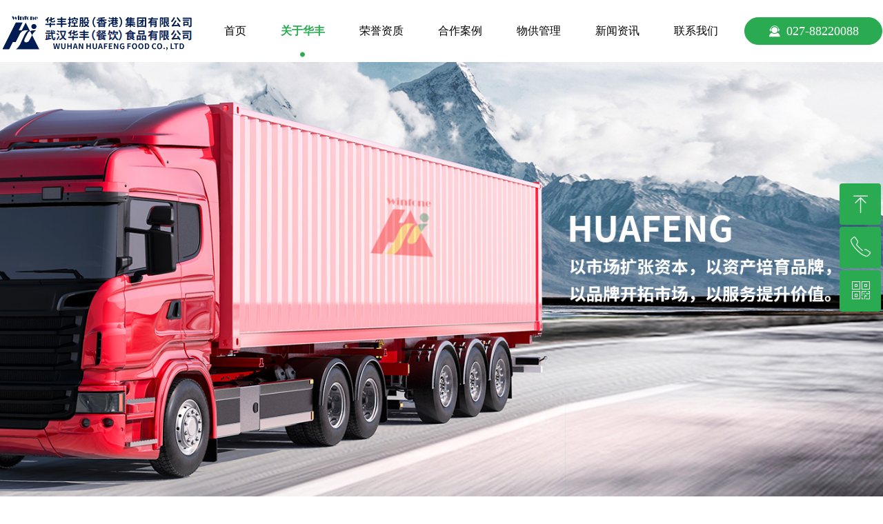

--- FILE ---
content_type: text/html; charset=utf-8
request_url: https://whhfsp.com/ccdhf
body_size: 16076
content:


<!DOCTYPE html>

<html class="smart-design-mode">
<head>


        <meta name="viewport" content="width=device-width, initial-scale=1.0, maximum-scale=1" />

    <meta http-equiv="Content-Type" content="text/html; charset=utf-8" />
    <meta name="description" content="武汉市华丰食品有限责任公司" />
    <meta name="keywords" content="武汉市华丰食品有限责任公司" />
    <meta name="renderer" content="webkit" />
    <meta name="applicable-device" content="pc" />
    <meta http-equiv="Cache-Control" content="no-transform" />
    <title>武汉市华丰食品有限责任公司-成长的华丰</title>
    <link rel="icon" href="//img.wanwang.xin/sitefiles10337/10337916/xxlogo1.png"/><link rel="shortcut icon" href="//img.wanwang.xin/sitefiles10337/10337916/xxlogo1.png"/><link rel="bookmark" href="//img.wanwang.xin/sitefiles10337/10337916/xxlogo1.png"/>
    <link href="https://img.wanwang.xin/Designer/Content/bottom/pcstyle.css?_version=20250709210035" rel="stylesheet" type="text/css"/>
    <link href="https://img.wanwang.xin/Content/public/css/reset.css?_version=20250709210034" rel="stylesheet" type="text/css"/>
    <link href="https://img.wanwang.xin/static/iconfont/1.0.0/iconfont.css?_version=20250709210039" rel="stylesheet" type="text/css"/>
    <link href="https://img.wanwang.xin/static/iconfont/2.0.0/iconfont.css?_version=20250709210039" rel="stylesheet" type="text/css"/>
    <link href="https://img.wanwang.xin/static/iconfont/designer/iconfont.css?_version=20250709210039" rel="stylesheet" type="text/css"/>
    <link href="https://img.wanwang.xin/static/iconfont/companyinfo/iconfont.css?_version=20250709210039" rel="stylesheet" type="text/css"/>
    <link href="https://img.wanwang.xin/Designer/Content/base/css/pager.css?_version=20250709210034" rel="stylesheet" type="text/css"/>
    <link href="https://img.wanwang.xin/Designer/Content/base/css/hover-effects.css?_version=20250709210034" rel="stylesheet" type="text/css"/>
    <link href="https://img.wanwang.xin/Designer/Content/base/css/antChain.css?_version=20250709210034" rel="stylesheet" type="text/css"/>


    
    <link href="//img.wanwang.xin/pubsf/10337/10337916/css/1748556_Pc_zh-CN.css?preventCdnCacheSeed=76a8800d39ba4e828e5a485344684bdd" rel="stylesheet" />
    <script src="https://img.wanwang.xin/Scripts/JQuery/jquery-3.6.3.min.js?_version=20250709210036" type="text/javascript"></script>
    <script src="https://img.wanwang.xin/Designer/Scripts/jquery.lazyload.min.js?_version=20250709210035" type="text/javascript"></script>
    <script src="https://img.wanwang.xin/Designer/Scripts/smart.animation.min.js?_version=20250709210035" type="text/javascript"></script>
    <script src="https://img.wanwang.xin/Designer/Content/Designer-panel/js/kino.razor.min.js?_version=20250709210034" type="text/javascript"></script>
    <script src="https://img.wanwang.xin/Scripts/common.min.js?v=20200318&_version=20250814140753" type="text/javascript"></script>
    <script src="https://img.wanwang.xin/Administration/Scripts/admin.validator.min.js?_version=20250709210033" type="text/javascript"></script>
    <script src="https://img.wanwang.xin/Administration/Content/plugins/cookie/jquery.cookie.js?_version=20250709210032" type="text/javascript"></script>

    <script type='text/javascript' id='lzparallax' src='https://img.wanwang.xin/static/lzparallax/1.0.0/lz-parallax.min.js' ></script><script type='text/javascript' id='jssor-all' src='https://img.wanwang.xin/Designer/Scripts/jssor.slider-22.2.16-all.min.js?_version=20250709210035' ></script><script type='text/javascript' id='slideshown' src='https://img.wanwang.xin/Designer/Scripts/slideshow.js?_version=20250709210035' ></script>
    
<script type="text/javascript">
           window.SEED_CONFIG = {
       customerId: ""
            };
        $.ajaxSetup({
            cache: false,
            beforeSend: function (jqXHR, settings) {
                settings.data = settings.data && settings.data.length > 0 ? (settings.data + "&") : "";
                settings.data = settings.data + "__RequestVerificationToken=" + $('input[name="__RequestVerificationToken"]').val();
                return true;
            }
        });
</script>


<script>
  window.SEED_CONFIG=window.SEED_CONFIG||{};
  window.SEED_CONFIG.siteId ="WS20250731233732000001";
  window.SEED_CONFIG.env ="prod";
</script>
<script defer="defer" src="https://o.alicdn.com/msea-fe/seed/index.js"></script>

</head>
<body id="smart-body" area="main">
 

    <input type="hidden" id="pageinfo"
           value="1748556"
           data-type="1"
           data-device="Pc"
           data-entityid="1748556" />
    <input id="txtDeviceSwitchEnabled" value="show" type="hidden" />


    


    
<!-- 在 mainContentWrapper 的下一层的三个div上设置了zindex。把页头页尾所在的层级调整高于中间内容，以防止中间内容遮盖页头页尾 -->

<div id="mainContentWrapper" style="background-color: transparent; background-image: none; background-repeat: no-repeat;background-position:0 0; background:-moz-linear-gradient(top, none, none);background:-webkit-gradient(linear, left top, left bottom, from(none), to(none));background:-o-linear-gradient(top, none, none);background:-ms-linear-gradient(top, none, none);background:linear-gradient(top, none, none);;
     position: relative; width: 100%;min-width:1400px;background-size: auto;" bgScroll="none">
    
    <div style="background-color: rgb(255, 255, 255); background-image: none; background-repeat: no-repeat;background-position:0 0; background:-moz-linear-gradient(top, none, none);background:-webkit-gradient(linear, left top, left bottom, from(none), to(none));background:-o-linear-gradient(top, none, none);background:-ms-linear-gradient(top, none, none);background:linear-gradient(top, none, none);;
         position: relative; width: 100%;min-width:1400px;background-size: auto; z-index:auto;" bgScroll="none">
        <div class=" header" cpid="50223" id="smv_Area0" style="width: 1400px; height: 89px;  position: relative; margin: 0 auto">
            <div id="smv_tem_63_42" ctype="banner" class="esmartMargin smartAbs smartFixed   " cpid="50223" cstyle="Style2" ccolor="Item0" areaId="Area0" isContainer="True" pvid="" tareaId="Area0"  re-direction="y" daxis="Y" isdeletable="True" style="height: 90px; width: 100%; left: 0px; top: 0px;right:0px;margin:auto;z-index:27;"><div class="yibuFrameContent tem_63_42  banner_Style2  " style="overflow:visible;;" ><div class="fullcolumn-inner smAreaC" id="smc_Area0" cid="tem_63_42" style="width:1400px">
    <div id="smv_tem_64_42" ctype="logoimage"  class="esmartMargin smartAbs " cpid="50223" cstyle="Style1" ccolor="Item0" areaId="Area0" isContainer="False" pvid="tem_63_42" tareaId="Area0"  re-direction="all" daxis="All" isdeletable="True" style="height: 70px; width: 278px; left: 10px; top: 10px;z-index:19;"><div class="yibuFrameContent tem_64_42  logoimage_Style1  " style="overflow:visible;;" >
<div class="w-image-box" data-fillType="0" id="div_tem_64_42">
    <a target="_self" href="/sy">
        <img loading="lazy" src="//img.wanwang.xin/contents/sitefiles2067/10337916/images/50261014.png" alt="" title="" id="img_smv_tem_64_42" style="width: 278px; height:70px;">
    </a>
</div>

<script type="text/javascript">
    //DOM已经加载完毕不必 $(fn)
    InitImageSmv2("tem_64_42", "278", "70", "0");
    $(function () {
    });
</script>

</div></div><div id="smv_tem_65_42" ctype="code"  class="esmartMargin smartAbs " cpid="50223" cstyle="Style1" ccolor="Item0" areaId="Area0" isContainer="False" pvid="tem_63_42" tareaId="Area0"  re-direction="all" daxis="All" isdeletable="True" style="height: 10px; width: 20px; left: 900px; top: 10px;z-index:24;"><div class="yibuFrameContent tem_65_42  code_Style1  " style="overflow:hidden;;" ><!--w-code-->
<div class="w-code">
    <div id='code_tem_65_42'><style>
        @media(max-width:500px) {
            body {
                max-width: 500px !important;
            }

            #smv_Area0 .slicknav_nav li,
            #smv_Area0 .slicknav_nav li span{
                color: #15567c !important;
            }
        } 
    </style>   

<style>
.errMsg{display:none!important}
</style>

<style>
.w-searchkey{display:none!important;}
</style></div>
</div>
<!--/w-code--></div></div><div id="smv_tem_66_42" ctype="qqservice" class="esmartMargin smartAbs smartFixed   " cpid="50223" cstyle="Style3" ccolor="Item0" areaId="Area0" isContainer="False" pvid="tem_63_42" tareaId="Area0"  re-direction="x" daxis="All" isdeletable="True" style="height: 189px; width: 195px; right: 0px; top: 0px;bottom:0px;margin:auto;z-index:25;"><div class="yibuFrameContent tem_66_42  qqservice_Style3  " style="overflow:hidden;;" >
<!--w-cs-->
<div class="tem_66_42_c w-cs" id="qqservice_tem_66_42">
    <ul class="w-cs-btn">
        <li class="w-cs-list w-cs-upBtn " onclick="gotoTop();return false;">
            <div class="w-cs-list-warp">
                <span class=" w-cs-icon">
                    <i class="mw-iconfont">&#xa078;</i>
                </span>
                <span class="w-cs-text">回到顶部</span>
            </div>
        </li>
        <li class="w-cs-list w-cs-phoneBtn ">
            <div class="w-cs-list-warp">
                <span class="w-cs-icon"><i class="mw-iconfont icon-phone">&#xa085;</i></span>
                <span class="w-cs-text">027-88220088</span>
            </div>
        </li>
        <li class="w-cs-list w-cs-qqBtn w-hide">
            <div class="w-cs-list-warp">
                <span class="w-cs-icon"><i class="mw-iconfont">&#xa057;</i></span>
                <a class="w-cs-text" href="//wpa.qq.com/msgrd?v=3&amp;uin=123456&amp;site=qq&amp;menu=yes" target="_blank">QQ客服</a>
            </div>
        </li>
        <li class="w-cs-list w-cs-qrcodeBtn ">
            <div class="w-cs-list-warp">
                <span class="w-cs-icon"><i class="mw-iconfont icon-qrcode">&#xa025;</i></span>
                <span class="w-cs-text">微信二维码</span>
                <div class="w-cs-code"><img loading="lazy" src="//nwzimg.wezhan.cn/contents/sitefiles2067/10337916/images/50220360.jpg" alt=""></div>
            </div>
        </li>
    </ul>
</div>
<!--/w-cs-->

<script>
    $(function () {
        var sv = $("#qqservice_tem_66_42");
        var sumWidth = sv.outerWidth();

        sv.css("width", 60 + "px");
        //  二维码区域高度
        var imgHeight = sv.find(".w-cs-qrcodeBtn").height();
        var sumtImgHeight = imgHeight + 180 + "px";
        var smv = $("#smv_tem_66_42");
        sv.hover(function () {
            sumWidth = sv.outerWidth();
            var svmWidth = smv.outerWidth();
            var maxWidth = Math.max(sumWidth, svmWidth);
            $(this).stop().animate({ width: maxWidth + "px" }, 200);
            sv.find(".w-cs-qrcodeBtn").stop().animate({ height: sumtImgHeight }, 200);
        }, function () {
            $(this).stop().animate({ width: 60 +"px" }, 200);
            sv.find(".w-cs-qrcodeBtn").stop().animate({ height: imgHeight }, 200);
        });

             
                 $("#smv_tem_66_42").addClass('exist').appendTo($('body'));
             
    });

    
    function gotoTop() {
        event.stopPropagation();
        event.preventDefault();
        gotoTop_noSmooth();

        if (typeof (LayoutConverter) !== "undefined" && typeof (CtrlAdjuster) !== "undefined" && CtrlAdjuster.IsMobile)
        {
            $("#qqservice_tem_66_42").trigger("mouseout");
        }
    }

    var _scrollTimer;
    function gotoTop_noSmooth (acceleration,) {
        acceleration = acceleration || 0.4;
        var y = document.documentElement.scrollTop;
        // 滚动距离 = 目前距离 / 速度, 因为距离原来越小, 速度是大于 1 的数, 所以滚动距离会越来越小
        var speeding = 1 + acceleration;
        if (y > 50) {
            window.scrollTo(0, Math.floor(y / speeding))
            _scrollTimer = window.setTimeout(function () {
                gotoTop_noSmooth(acceleration)
            }, 10)
        } else {
            clearTimeout(_scrollTimer);
            window.scrollTo(0, 0)
        }
       
    }
</script></div></div><div id="smv_tem_73_42" ctype="button"  class="esmartMargin smartAbs " cpid="50223" cstyle="Style1" ccolor="Item0" areaId="Area0" isContainer="False" pvid="tem_63_42" tareaId="Area0"  re-direction="all" daxis="All" isdeletable="True" style="height: 40px; width: 200px; left: 1190px; top: 25px;z-index:4;"><div class="yibuFrameContent tem_73_42  button_Style1  " style="overflow:visible;;" ><a target="_self" href="tel:027-88220088" class="w-button f-ellipsis" style="width: 198px; height: 38px; line-height: 38px;">
    <span class="w-button-position">
        <em class="w-button-text f-ellipsis">
            <i class="mw-iconfont w-button-icon ">끤</i>
            <span class="mw-txt">027-88220088</span>
        </em>
    </span>
</a>
    <script type="text/javascript">
        $(function () {
        });
    </script>
</div></div><div id="smv_tem_74_25" ctype="nav"  class="esmartMargin smartAbs " cpid="50223" cstyle="Style7" ccolor="Item0" areaId="Area0" isContainer="False" pvid="tem_63_42" tareaId="Area0"  re-direction="all" daxis="All" isdeletable="True" style="height: 89px; width: 770px; left: 380px; top: 0px;z-index:18;"><div class="yibuFrameContent tem_74_25  nav_Style7  " style="overflow:visible;;" ><div id="nav_tem_74_25" class="nav_pc_t_7">
    <ul class="w-nav" navstyle="style7" style="width:auto;">
                <li class="w-nav-inner" style="height:89px;line-height:89px;">
                    <div class="w-nav-item">
                        <a href="/sy" target="_self" class="w-nav-item-link">
                            <span class="mw-iconfont"></span>
                            <span class="w-link-txt">首页</span>
                        </a>
                        
                    </div>
                </li>
                <li class="w-nav-inner" style="height:89px;line-height:89px;">
                    <div class="w-nav-item">
                        <a href="/gsjj" target="_self" class="w-nav-item-link">
                            <span class="mw-iconfont"></span>
                            <span class="w-link-txt">关于华丰</span>
                        </a>
                        
                    </div>
                        <ul class="w-subnav">
                                <li class="w-subnav-item">
                                    <a href="/gsjj" target="_self" class="w-subnav-link" style="height:44px;line-height:44px">
                                        <span class="mw-iconfont"></span>
                                        <span class="w-link-txt">公司简介</span>
                                    </a>
                                   
                                </li>
                                <li class="w-subnav-item">
                                    <a href="/ccdhf" target="_self" class="w-subnav-link" style="height:44px;line-height:44px">
                                        <span class="mw-iconfont"></span>
                                        <span class="w-link-txt">成长的华丰</span>
                                    </a>
                                   
                                </li>
                                <li class="w-subnav-item">
                                    <a href="/qywh" target="_self" class="w-subnav-link" style="height:44px;line-height:44px">
                                        <span class="mw-iconfont"></span>
                                        <span class="w-link-txt">企业文化</span>
                                    </a>
                                   
                                </li>
                                <li class="w-subnav-item">
                                    <a href="/gltx" target="_self" class="w-subnav-link" style="height:44px;line-height:44px">
                                        <span class="mw-iconfont"></span>
                                        <span class="w-link-txt">管理体系</span>
                                    </a>
                                   
                                </li>
                                <li class="w-subnav-item">
                                    <a href="/pxtx" target="_self" class="w-subnav-link" style="height:44px;line-height:44px">
                                        <span class="mw-iconfont"></span>
                                        <span class="w-link-txt">培训体系</span>
                                    </a>
                                   
                                </li>
                                <li class="w-subnav-item">
                                    <a href="/fzzl" target="_self" class="w-subnav-link" style="height:44px;line-height:44px">
                                        <span class="mw-iconfont"></span>
                                        <span class="w-link-txt">发展战略</span>
                                    </a>
                                   
                                </li>
                        </ul>
                </li>
                <li class="w-nav-inner" style="height:89px;line-height:89px;">
                    <div class="w-nav-item">
                        <a href="/ryzz" target="_self" class="w-nav-item-link">
                            <span class="mw-iconfont"></span>
                            <span class="w-link-txt">荣誉资质</span>
                        </a>
                        
                    </div>
                </li>
                <li class="w-nav-inner" style="height:89px;line-height:89px;">
                    <div class="w-nav-item">
                        <a href="/hzal" target="_self" class="w-nav-item-link">
                            <span class="mw-iconfont"></span>
                            <span class="w-link-txt">合作案例</span>
                        </a>
                        
                    </div>
                </li>
                <li class="w-nav-inner" style="height:89px;line-height:89px;">
                    <div class="w-nav-item">
                        <a href="/wggl" target="_self" class="w-nav-item-link">
                            <span class="mw-iconfont"></span>
                            <span class="w-link-txt">物供管理</span>
                        </a>
                        
                    </div>
                </li>
                <li class="w-nav-inner" style="height:89px;line-height:89px;">
                    <div class="w-nav-item">
                        <a href="/xwzx" target="_self" class="w-nav-item-link">
                            <span class="mw-iconfont"></span>
                            <span class="w-link-txt">新闻资讯</span>
                        </a>
                        
                    </div>
                </li>
                <li class="w-nav-inner" style="height:89px;line-height:89px;">
                    <div class="w-nav-item">
                        <a href="/lxwm" target="_self" class="w-nav-item-link">
                            <span class="mw-iconfont"></span>
                            <span class="w-link-txt">联系我们</span>
                        </a>
                        
                    </div>
                </li>

    </ul>
</div>
<script>
    $(function () {
        $('#nav_tem_74_25 .w-nav').find('.w-subnav').hide();
        var $this, item, itemAll;

        if ("False".toLocaleLowerCase() == "true") {
        } else {
            $("#nav_tem_74_25 .w-subnav").css("width", "124" + "px");
        }
        
        $('#nav_tem_74_25 .w-nav').off('mouseenter').on('mouseenter', '.w-nav-inner', function () {
            itemAll = $('#nav_tem_74_25 .w-nav').find('.w-subnav');
            $this = $(this);
            item = $this.find('.w-subnav');
            item.slideDown();
        }).off('mouseleave').on('mouseleave', '.w-nav-inner', function () {
            item = $(this).find('.w-subnav');
            item.stop().slideUp();
        });
        SetNavSelectedStyle('nav_tem_74_25');//选中当前导航
    });
</script></div></div></div>
<div id="bannerWrap_tem_63_42" class="fullcolumn-outer" style="position: absolute; top: 0px; bottom: 0px;">
</div>

<script type="text/javascript">

    $(function () {
        
        

        window["__smvData__tem_63_42"] = {
            oriStyle: $("#smv_tem_63_42 >.yibuFrameContent").attr('style'),
            oriZIndex: $("#smv_tem_63_42").css('z-index')
        }

        var fullScreen = function () {
            $('#bannerWrap_tem_63_42').fullScreenByWindow(function (t) {
                if (VisitFromMobile()) {
                    t.css("min-width", t.parent().width())
                }
            });
        }

        function scrollFixedBannerFn() {
            if ($('#smv_tem_63_42').css("display")==="none") {
               return;
            }

            var elTop = $('#smv_tem_63_42').offset().top;
            var fixdContent = $("#smv_tem_63_42 >.yibuFrameContent");

            var bannerBgEl = $('#bannerWrap_tem_63_42');
            var offsetTop = 0; // $('.headerNavBox').height()

            var currentTop = elTop - $(this).scrollTop()
            if (currentTop < 0) {

                fixdContent.css({
                    position: 'fixed',
                    top: parseInt(0 + offsetTop),
                    left: 0,
                    right: 0,
                    zIndex: parseInt(100000000 + elTop)
                });
                fixdContent.height(fixdContent.parent().height())
                bannerBgEl.addClass("fixed").css('left', 0)
               $('#smv_tem_63_42').css('z-index', 'auto')

                if ("Publish" == "Design" && $("#smv_tem_63_42").parents(".header, .footer").length==0){
                        $('#smv_tem_63_42').disableDrag();
                        $('#smv_tem_63_42').disableResize();
                }

            } else {

                var fixedData = window["__smvData__tem_63_42"]

                fixdContent.attr('style', fixedData.oriStyle)
                fullScreen();
                bannerBgEl.removeClass("fixed")
                $('#smv_tem_63_42').css('z-index', fixedData.oriZIndex)

                if ("Publish" == "Design"&& $("#smv_tem_63_42").parents(".header, .footer").length==0) {
                    $('#smv_tem_63_42').enableDrag();
                    $('#smv_tem_63_42').enableResize();
                }
            }

        }

        var resize = function () {
            $("#smv_tem_63_42 >.yibuFrameContent>.fullcolumn-inner").width($("#smv_tem_63_42").parent().width());
            fullScreen()

            $(window).off('scroll.fixedBanner', scrollFixedBannerFn).on('scroll.fixedBanner', scrollFixedBannerFn)

        }

        if (typeof (LayoutConverter) !== "undefined") {
            LayoutConverter.CtrlJsVariableList.push({
                CtrlId: "tem_63_42",
                ResizeFunc: resize,
            });
        }
        else {
            $(window).resize(function (e) {
                if (e.target == this) {
                    resize();
                }
            });
        }

        resize();
    });
</script>
</div></div>
        </div>
    </div>

    <div class="main-layout-wrapper" id="smv_AreaMainWrapper" style="background-color: transparent; background-image: none;
         background-repeat: no-repeat;background-position:0 0; background:-moz-linear-gradient(top, none, none);background:-webkit-gradient(linear, left top, left bottom, from(none), to(none));background:-o-linear-gradient(top, none, none);background:-ms-linear-gradient(top, none, none);background:linear-gradient(top, none, none);;background-size: auto; z-index:auto;"
         bgScroll="none">
        <div class="main-layout" id="tem-main-layout11" style="width: 100%;">
            <div style="display: none">
                
            </div>
            <div class="" id="smv_MainContent" rel="mainContentWrapper" style="width: 100%; min-height: 300px; position: relative; ">
                
                <div class="smvWrapper"  style="min-width:1400px;  position: relative; background-color: transparent; background-image: none; background-repeat: no-repeat; background:-moz-linear-gradient(top, none, none);background:-webkit-gradient(linear, left top, left bottom, from(none), to(none));background:-o-linear-gradient(top, none, none);background:-ms-linear-gradient(top, none, none);background:linear-gradient(top, none, none);;background-position:0 0;background-size:auto;" bgScroll="none"><div class="smvContainer" id="smv_Main" cpid="1748556" style="min-height:400px;width:1400px;height:1611px;  position: relative; "><div id="smv_con_123_27" ctype="banner"  class="esmartMargin smartAbs " cpid="1748556" cstyle="Style4" ccolor="Item0" areaId="" isContainer="True" pvid="" tareaId=""  re-direction="y" daxis="Y" isdeletable="True" style="height: 60px; width: 100%; left: 0px; top: 701px;z-index:1;"><div class="yibuFrameContent con_123_27  banner_Style4  " style="overflow:visible;;" ><div class="w-banner">
    <div class="w-banner-content fullcolumn-inner smAreaC" id="smc_Area0" cid="con_123_27" style="width:1400px">
        <div id="smv_con_124_27" ctype="breadcrumb"  class="esmartMargin smartAbs " cpid="1748556" cstyle="Style1" ccolor="Item0" areaId="Area0" isContainer="False" pvid="con_123_27" tareaId=""  re-direction="x" daxis="All" isdeletable="True" style="height: 34px; width: 1380px; left: 10px; top: 14px;z-index:2;"><div class="yibuFrameContent con_124_27  breadcrumb_Style1  " style="overflow:visible;;" ><!--crumbs-->
<div class="w-crumbs">
            <a href="/sy" class="w-crumbs-item" pageid="30536">首页</a>&nbsp;            <i class="w-arrowicon mw-iconfont ">&#xa132;</i>&nbsp;            <a class="w-crumbs-item w-item-current" pageid="1748556">成长的华丰</a>

</div>
<!--/crumbs--></div></div>    </div>
    <div class="w-banner-color fullcolumn-outer" id="bannerWrap_con_123_27">
        <div class="w-banner-image"></div>
    </div>
</div>

<script type="text/javascript">
    $(function () {
        var resize = function () {
            $("#smv_con_123_27 >.yibuFrameContent>.w-banner>.fullcolumn-inner").width($("#smv_con_123_27").parent().width());
            $('#bannerWrap_con_123_27').fullScreen(function (t) {
                if (VisitFromMobile()) {
                    t.css("min-width", t.parent().width());
                }
            });
        }
        if (typeof (LayoutConverter) !== "undefined") {
            LayoutConverter.CtrlJsVariableList.push({
                CtrlId: "con_123_27",
                ResizeFunc: resize,
            });
        }
        else {
            $(window).resize(function (e) {
                if (e.target == this) {
                    resize();
                }
            });
        }
        
        resize();
    });
</script>
</div></div><div id="smv_con_125_27" ctype="slideset"  class="esmartMargin smartAbs " cpid="1748556" cstyle="Style3" ccolor="Item0" areaId="" isContainer="True" pvid="" tareaId=""  re-direction="y" daxis="Y" isdeletable="True" style="height: 700px; width: 100%; left: 0px; top: 0px;z-index:0;"><div class="yibuFrameContent con_125_27  slideset_Style3  " style="overflow:visible;;" >
<!--w-slide-->
<div id="lider_smv_con_125_27_wrapper">
    <div class="w-slide" id="slider_smv_con_125_27">
        <div class="w-slide-inner" data-u="slides">

                <div class="content-box" data-area="Area0">
                    <div id="smc_Area0" cid="con_125_27" class="smAreaC slideset_AreaC">
                                            </div>
                    <div class="content-box-inner" style="background-image:url(//img.wanwang.xin/contents/sitefiles2067/10337916/images/50260758.jpg);background-position:50% 50%;background-repeat:cover;background-size:cover;background-color:;opacity:1"></div>
                </div>
        </div>
        <!-- Bullet Navigator -->
        <div data-u="navigator" class="w-slide-btn-box   f-hide " data-autocenter="1">
            <!-- bullet navigator item prototype -->
            <div class="w-slide-btn" data-u="prototype"></div>
        </div>
        <!-- 1Arrow Navigator -->
        <span data-u="arrowleft" class="w-slide-arrowl slideArrow   f-hide " data-autocenter="2" id="left_con_125_27">
            <i class="w-itemicon mw-iconfont">&#xa083;</i>
        </span>
        <span data-u="arrowright" class="w-slide-arrowr slideArrow   f-hide " data-autocenter="2" id="right_con_125_27">
            <i class="w-itemicon mw-iconfont">&#xa079;</i>
        </span>
    </div>
</div>

<!--/w-slide-->
<script type="text/javascript">
    var jssorCache_con_125_27 = {
            CtrlId:"con_125_27",
            SliderId: "slider_smv_con_125_27",
            Html: $("#slider_smv_con_125_27")[0].outerHTML,
            On: function (slideIndex, fromIndex) {
               slideAnimation_con_125_27 (slideIndex, fromIndex);
            }
    };
    var slideAnimation_con_125_27 = function (slideIndex, fromIndex) {
        var $slideWrapper = $("#slider_smv_con_125_27 .w-slide-inner:last");
        var len = $slideWrapper.find(">.content-box").length

        var $nextSlide = $slideWrapper.find(".content-box:eq(" + ((slideIndex + 1)%len) + ")");
        $nextSlide.find(".animated").smanimate("stop");

        var $curSlide = $slideWrapper.find(".content-box:eq(" + slideIndex + ")");
        $curSlide.find(".animated").smanimate("replay")

        // var $fromSlide = $slideWrapper.find(".content-box:eq(" + fromIndex + ")");
        // $fromSlide.find(".animated").smanimate("stop");

        $("#switch_con_125_27 .page").html(slideIndex + 1);
        $("#smv_con_125_27").attr("selectArea", $curSlide.attr("data-area"));

        return false;
    };
    con_125_27_page = 1;
    var slide_con_125_27;
    con_125_27_sliderset3_init = function () {
        var jssor_1_options_con_125_27 = {
            $AutoPlay: "False"=="True"?false:"on" == "on",//自动播放
            $PlayOrientation: 1,//2为向上滑，1为向左滑
            $Loop: 1,//循环
            $Idle: parseInt("3000"),//切换间隔
            $SlideDuration: "1000",//延时
            $SlideEasing: $Jease$.$OutQuint,
            
             $SlideshowOptions: {
                $Class: $JssorSlideshowRunner$,
                $Transitions: GetSlideAnimation("3", "1000"),
                $TransitionsOrder: 1
            },
            
            $ArrowNavigatorOptions: {
                $Class: $JssorArrowNavigator$
            },
            $BulletNavigatorOptions: {
                $Class: $JssorBulletNavigator$,
                $ActionMode: "1"
            }
        };
        //初始化幻灯
        var slide = slide_con_125_27 = new $JssorSlider$("slider_smv_con_125_27", jssor_1_options_con_125_27);
        if (typeof (LayoutConverter) !== "undefined") {
            jssorCache_con_125_27 .JssorOpt= jssor_1_options_con_125_27,
            jssorCache_con_125_27 .Jssor = slide;
        }
        $('#smv_con_125_27').data('jssor_slide', slide);
         //resize游览器的时候触发自动缩放幻灯秀

        //幻灯栏目自动或手动切换时触发的事件
        slide.$On($JssorSlider$.$EVT_PARK, slideAnimation_con_125_27);
        //切换栏点击事件
        $("#switch_con_125_27 .left").unbind("click").click(function () {
            if(con_125_27_page==1){
                con_125_27_page =1;
            } else {
                con_125_27_page = con_125_27_page - 1;
            }
            $("#switch_con_125_27 .page").html(con_125_27_page);
            slide.$Prev();
            return false;
        });
        $("#switch_con_125_27 .right").unbind("click").click(function () {
            if(con_125_27_page==1){
                con_125_27_page = 1;
            } else {
                con_125_27_page = con_125_27_page + 1;
            }
           $("#switch_con_125_27 .page").html(con_125_27_page);
         slide.$Next();
         return false;
        });

        /** 在Ipad上页面有缩放，选择最大值重新计算尺寸 Start */
        var $this = $('#slider_smv_con_125_27');
        var ww = $(window).width();
        var tw = $this.parent().width();
        if (ww !== tw) {
            slide.$ScaleWidth(Math.max(ww, tw));
        }
        /** 在Ipad上页面有缩放，选择最大值重新计算尺寸 End */
    };
    $(function () {
        var jssorCopyTmp = document.getElementById('slider_smv_con_125_27').cloneNode(true);

        var $jssorIntt = function (skipInit) {
        //获取幻灯显示动画类型
            var $this = $('#slider_smv_con_125_27');
            var dh = $(document).height();
            var wh = $(window).height();
            var ww = $(window).width();
            //如果在内容区,区内容区宽度（不区分header ，footer ，main）
            var width = 1000;
            //区分页头、页尾、内容区宽度
            if ($this.parents(".header").length > 0) {
                width = $this.parents(".header").width();
            } else if ($this.parents(".footer").length > 0) {
                width = $this.parents(".footer").width();
            } else {
                width = $this.parents(".smvContainer").width();
            }

            if (ww > width) {
                var left = parseInt((ww - width) * 10 / 2) / 10;
                $this.css({ 'left': -left, 'width': ww });
            } else {
                $this.css({ 'left': 0, 'width': ww });
            }

            if (VisitFromMobile() && typeof (LayoutConverter) === "undefined") {
                $this.css("min-width", width);
                setTimeout(function () {
                    var boxleft = (width - 330) / 2;
                    $this.find(".w-slide-btn-box").css("left", boxleft + "px");
                }, 300);
            }
            $this.children().not(".slideArrow").css({ "width": $this.width() });

             if (!skipInit) {
                con_125_27_sliderset3_init();
             }

            var areaId = $("#smv_con_125_27").attr("tareaid");
            if(areaId==""){
                var mainWidth = $("#smv_Main").width();
                $("#smv_con_125_27 .slideset_AreaC").css({"width":mainWidth+"px","position":"relative","margin":"0 auto"});
            }else{
                var controlWidth = $("#smv_con_125_27").width();
                $("#smv_con_125_27 .slideset_AreaC").css({"width":controlWidth+"px","position":"relative","margin":"0 auto"});
            }
            $("#smv_con_125_27").attr("selectArea", "Area0");

            var arrowHeight = $('#slider_smv_con_125_27 .w-slide-arrowl').eq(-1).outerHeight();
            var arrowTop = (18 - arrowHeight) / 2;
            $('#slider_smv_con_125_27 .w-slide-arrowl').eq(-1).css('top', arrowTop);
            $('#slider_smv_con_125_27 .w-slide-arrowr').eq(-1).css('top', arrowTop);
        }
        $jssorIntt();

            
        function ScaleSlider() {
                     slide_con_125_27.$Off($JssorSlider$.$EVT_PARK,slideAnimation_con_125_27);
                     var inst = $('#slider_smv_con_125_27');
                     var orginWidth = inst.width();
                     if (orginWidth == $(window).width()) return;
                    var inst_parent = inst.parent();
                    inst.remove()
                    inst_parent.append(jssorCopyTmp.cloneNode(true));
                    inst_parent.find('.animated').smanimate().stop();
                    $jssorIntt();
                  }
        if (typeof (LayoutConverter) === "undefined") {
            $Jssor$.$AddEvent(window, "resize", ScaleSlider);
        }
        
            if (typeof (LayoutConverter) !== "undefined") {
            jssorCache_con_125_27 .ResizeFunc = $jssorIntt;
            LayoutConverter.CtrlJsVariableList.push(jssorCache_con_125_27 );
        }
    });



</script>
</div></div><div id="smv_con_133_32" ctype="banner"  class="esmartMargin smartAbs " cpid="1748556" cstyle="Style1" ccolor="Item0" areaId="" isContainer="True" pvid="" tareaId=""  re-direction="y" daxis="Y" isdeletable="True" style="height: 850px; width: 100%; left: 0px; top: 761px;z-index:0;"><div class="yibuFrameContent con_133_32  banner_Style1  " style="overflow:visible;;" ><div class="fullcolumn-inner smAreaC" id="smc_Area0" cid="con_133_32" style="width:1400px">
    <div id="smv_con_146_32" ctype="text"  class="esmartMargin smartAbs " cpid="1748556" cstyle="Style1" ccolor="Item2" areaId="Area0" isContainer="False" pvid="con_133_32" tareaId=""  re-direction="all" daxis="All" isdeletable="True" style="height: 140px; width: 1380px; left: 10px; top: 50px;z-index:2;"><div class="yibuFrameContent con_146_32  text_Style1  " style="overflow:hidden;;" ><div id='txt_con_146_32' style="height: 100%;">
    <div class="editableContent" id="txtc_con_146_32" style="height: 100%; word-wrap:break-word;">
        <p><span style="line-height:1.5"><span style="font-family:Arial Black"><span style="font-size:54px"><span style="color:#eeeeee">Growing Huafeng</span></span></span></span></p>

<p><span style="line-height:1.5"><span style="font-family:Source Han Sans CN"><span style="font-size:32px"><span style="color:#2aab51">▎</span>成长的华丰</span></span></span></p>

    </div>
</div>

<script>
    var tables = $(' #smv_con_146_32').find('table')
    for (var i = 0; i < tables.length; i++) {
        var tab = tables[i]
        var borderWidth = $(tab).attr('border')
        if (borderWidth <= 0 || !borderWidth) {
            console.log(tab)
            $(tab).addClass('hidden-border')
            $(tab).children("tbody").children("tr").children("td").addClass('hidden-border')
            $(tab).children("tbody").children("tr").children("th").addClass('hidden-border')
            $(tab).children("thead").children("tr").children("td").addClass('hidden-border')
            $(tab).children("thead").children("tr").children("th").addClass('hidden-border')
            $(tab).children("tfoot").children("tr").children("td").addClass('hidden-border')
            $(tab).children("tfoot").children("tr").children("th").addClass('hidden-border')
        }
    }
</script></div></div><div id="smv_con_175_24" ctype="text"  class="esmartMargin smartAbs " cpid="1748556" cstyle="Style1" ccolor="Item4" areaId="Area0" isContainer="False" pvid="con_133_32" tareaId=""  re-direction="all" daxis="All" isdeletable="True" style="height: 550px; width: 600px; left: 790px; top: 230px;z-index:6;"><div class="yibuFrameContent con_175_24  text_Style1  " style="overflow:hidden;;" ><div id='txt_con_175_24' style="height: 100%;">
    <div class="editableContent" id="txtc_con_175_24" style="height: 100%; word-wrap:break-word;">
        <p style="text-align:justify"><span style="color:#2aab51"><span style="font-size:16px"><span style="line-height:2"><span style="font-family:Source Han Sans CN">&mdash;&mdash;&nbsp; &nbsp;</span></span></span></span><span style="color:#000000"><span style="font-size:16px"><span style="line-height:2"><span style="font-family:Source Han Sans CN">2008年9月被评为&ldquo;全国食品安全示范单位&rdquo;。</span></span></span></span></p>

<p style="text-align:justify"><span style="color:#2aab51"><span style="font-size:16px"><span style="line-height:2"><span style="font-family:Source Han Sans CN">&mdash;&mdash;&nbsp; &nbsp;</span></span></span></span><span style="color:#000000"><span style="font-size:16px"><span style="line-height:2"><span style="font-family:Source Han Sans CN">2008年11月被评为&ldquo;武汉市AAA信用企业&rdquo;。</span></span></span></span></p>

<p style="text-align:justify"><span style="color:#2aab51"><span style="font-size:16px"><span style="line-height:2"><span style="font-family:Source Han Sans CN">&mdash;&mdash;&nbsp; &nbsp;</span></span></span></span><span style="color:#000000"><span style="font-size:16px"><span style="line-height:2"><span style="font-family:Source Han Sans CN">2009年5月武汉大学授予&ldquo;生活物资采供基地&rdquo;。</span></span></span></span></p>

<p style="text-align:justify"><span style="color:#2aab51"><span style="font-size:16px"><span style="line-height:2"><span style="font-family:Source Han Sans CN">&mdash;&mdash;&nbsp; &nbsp;</span></span></span></span><span style="color:#000000"><span style="font-size:16px"><span style="line-height:2"><span style="font-family:Source Han Sans CN">2009年11月被评为&ldquo;全国食品安全示范单位&rdquo;。</span></span></span></span></p>

<p style="text-align:justify"><span style="color:#2aab51"><span style="font-size:16px"><span style="line-height:2"><span style="font-family:Source Han Sans CN">&mdash;&mdash;&nbsp; &nbsp;</span></span></span></span><span style="color:#000000"><span style="font-size:16px"><span style="line-height:2"><span style="font-family:Source Han Sans CN">2010年11月被评为&ldquo;全国食品安全示范单位&rdquo;。</span></span></span></span></p>

<p style="text-align:justify"><span style="color:#2aab51"><span style="font-size:16px"><span style="line-height:2"><span style="font-family:Source Han Sans CN">&mdash;&mdash;&nbsp; &nbsp;</span></span></span></span><span style="color:#000000"><span style="font-size:16px"><span style="line-height:2"><span style="font-family:Source Han Sans CN">2011年3月武汉科技大学授予&ldquo;重合同、守信誉、诚信企业&rdquo;合作单位。</span></span></span></span></p>

<p style="text-align:justify"><span style="color:#2aab51"><span style="font-size:16px"><span style="line-height:2"><span style="font-family:Source Han Sans CN">&mdash;&mdash;&nbsp; &nbsp;</span></span></span></span><span style="color:#000000"><span style="font-size:16px"><span style="line-height:2"><span style="font-family:Source Han Sans CN">2011年3月武汉理工大学授予&ldquo;学校的基地、师生的粮仓&rdquo;。</span></span></span></span></p>

<p style="text-align:justify"><span style="color:#2aab51"><span style="font-size:16px"><span style="line-height:2"><span style="font-family:Source Han Sans CN">&mdash;&mdash;&nbsp; &nbsp;</span></span></span></span><span style="color:#000000"><span style="font-size:16px"><span style="line-height:2"><span style="font-family:Source Han Sans CN">2011年11月被评为&ldquo;武汉市信用企业&rdquo;。</span></span></span></span></p>

<p style="text-align:justify"><span style="color:#2aab51"><span style="font-size:16px"><span style="line-height:2"><span style="font-family:Source Han Sans CN">&mdash;&mdash;&nbsp; &nbsp;</span></span></span></span><span style="color:#000000"><span style="font-size:16px"><span style="line-height:2"><span style="font-family:Source Han Sans CN">2011年11月被评为&ldquo;全国食品安全示范单位&rdquo;。</span></span></span></span></p>

<p style="text-align:justify"><span style="color:#2aab51"><span style="font-size:16px"><span style="line-height:2"><span style="font-family:Source Han Sans CN">&mdash;&mdash;&nbsp; &nbsp;</span></span></span></span><span style="color:#000000"><span style="font-size:16px"><span style="line-height:2"><span style="font-family:Source Han Sans CN">2012年10月武汉纺织大学授予&ldquo;讲诚信重质量企业&rdquo;合作单位。</span></span></span></span></p>

<p style="text-align:justify"><span style="color:#2aab51"><span style="font-size:16px"><span style="line-height:2"><span style="font-family:Source Han Sans CN">&mdash;&mdash;&nbsp; &nbsp;</span></span></span></span><span style="color:#000000"><span style="font-size:16px"><span style="line-height:2"><span style="font-family:Source Han Sans CN">2012年11月被评为&ldquo;全国食品安全示范单位&rdquo;。</span></span></span></span></p>

<p style="text-align:justify"><span style="color:#2aab51"><span style="font-size:16px"><span style="line-height:2"><span style="font-family:Source Han Sans CN">&mdash;&mdash;&nbsp; &nbsp;</span></span></span></span><span style="color:#000000"><span style="font-size:16px"><span style="line-height:2"><span style="font-family:Source Han Sans CN">2012年12月被评为&ldquo;武汉市信用企业&rdquo;。</span></span></span></span></p>

<p style="text-align:justify"><span style="color:#2aab51"><span style="font-size:16px"><span style="line-height:2"><span style="font-family:Source Han Sans CN">&mdash;&mdash;&nbsp; &nbsp;</span></span></span></span><span style="color:#000000"><span style="font-size:16px"><span style="line-height:2"><span style="font-family:Source Han Sans CN">2013年3月被评为&ldquo;武汉市江夏区餐饮协会会长单位&rdquo;。</span></span></span></span></p>

<p style="text-align:justify"><span style="color:#2aab51"><span style="font-size:16px"><span style="line-height:2"><span style="font-family:Source Han Sans CN">&mdash;&mdash;&nbsp; &nbsp;</span></span></span></span><span style="color:#000000"><span style="font-size:16px"><span style="line-height:2"><span style="font-family:Source Han Sans CN">2013年8月被授予&ldquo;湖北省高校农校对接基地&rdquo;。</span></span></span></span></p>

<p style="text-align:justify"><span style="color:#2aab51"><span style="font-size:16px"><span style="line-height:2"><span style="font-family:Source Han Sans CN">&mdash;&mdash;&nbsp; &nbsp;</span></span></span></span><span style="color:#000000"><span style="font-size:16px"><span style="line-height:2"><span style="font-family:Source Han Sans CN">2014年1月被评为&ldquo;武汉市信用企业&rdquo;。</span></span></span></span></p>

<p style="text-align:justify"><span style="color:#2aab51"><span style="font-size:16px"><span style="line-height:2"><span style="font-family:Source Han Sans CN">&mdash;&mdash;&nbsp; &nbsp;</span></span></span></span><span style="color:#000000"><span style="font-size:16px"><span style="line-height:2"><span style="font-family:Source Han Sans CN">2014年11月被评为&ldquo;全国食品安全百家诚信示范单位&rdquo;。</span></span></span></span></p>

    </div>
</div>

<script>
    var tables = $(' #smv_con_175_24').find('table')
    for (var i = 0; i < tables.length; i++) {
        var tab = tables[i]
        var borderWidth = $(tab).attr('border')
        if (borderWidth <= 0 || !borderWidth) {
            console.log(tab)
            $(tab).addClass('hidden-border')
            $(tab).children("tbody").children("tr").children("td").addClass('hidden-border')
            $(tab).children("tbody").children("tr").children("th").addClass('hidden-border')
            $(tab).children("thead").children("tr").children("td").addClass('hidden-border')
            $(tab).children("thead").children("tr").children("th").addClass('hidden-border')
            $(tab).children("tfoot").children("tr").children("td").addClass('hidden-border')
            $(tab).children("tfoot").children("tr").children("th").addClass('hidden-border')
        }
    }
</script></div></div><div id="smv_con_176_29" ctype="text"  class="esmartMargin smartAbs " cpid="1748556" cstyle="Style1" ccolor="Item4" areaId="Area0" isContainer="False" pvid="con_133_32" tareaId=""  re-direction="all" daxis="All" isdeletable="True" style="height: 550px; width: 600px; left: 10px; top: 230px;z-index:6;"><div class="yibuFrameContent con_176_29  text_Style1  " style="overflow:hidden;;" ><div id='txt_con_176_29' style="height: 100%;">
    <div class="editableContent" id="txtc_con_176_29" style="height: 100%; word-wrap:break-word;">
        <p style="text-align:justify"><span style="color:#2aab51"><span style="font-size:16px"><span style="line-height:2"><span style="font-family:Source Han Sans CN">&mdash;&mdash;&nbsp; &nbsp;</span></span></span></span><span style="color:#000000"><span style="font-size:16px"><span style="line-height:2"><span style="font-family:Source Han Sans CN">湖北省高校伙食专业部会员单位；</span></span></span></span></p>

<p style="text-align:justify"><span style="color:#2aab51"><span style="font-size:16px"><span style="line-height:2"><span style="font-family:Source Han Sans CN">&mdash;&mdash;&nbsp; &nbsp;</span></span></span></span><span style="color:#000000"><span style="font-size:16px"><span style="line-height:2"><span style="font-family:Source Han Sans CN">2002年8月被评为&ldquo;武汉市场质量诚信服务企业&rdquo;；</span></span></span></span></p>

<p style="text-align:justify"><span style="color:#2aab51"><span style="font-size:16px"><span style="line-height:2"><span style="font-family:Source Han Sans CN">&mdash;&mdash;&nbsp; &nbsp;</span></span></span></span><span style="color:#000000"><span style="font-size:16px"><span style="line-height:2"><span style="font-family:Source Han Sans CN">2002年11月被评为&ldquo;湖北市场行业十佳信誉单位&rdquo;；</span></span></span></span></p>

<p style="text-align:justify"><span style="color:#2aab51"><span style="font-size:16px"><span style="line-height:2"><span style="font-family:Source Han Sans CN">&mdash;&mdash;&nbsp; &nbsp;</span></span></span></span><span style="color:#000000"><span style="font-size:16px"><span style="line-height:2"><span style="font-family:Source Han Sans CN">2003年1月被授予&ldquo;守合同重信用&rdquo;单位；</span></span></span></span></p>

<p style="text-align:justify"><span style="color:#2aab51"><span style="font-size:16px"><span style="line-height:2"><span style="font-family:Source Han Sans CN">&mdash;&mdash;&nbsp; &nbsp;</span></span></span></span><span style="color:#000000"><span style="font-size:16px"><span style="line-height:2"><span style="font-family:Source Han Sans CN">2003年4月被授予&ldquo;湖北省著名企业（品牌）&rdquo;；</span></span></span></span></p>

<p style="text-align:justify"><span style="color:#2aab51"><span style="font-size:16px"><span style="line-height:2"><span style="font-family:Source Han Sans CN">&mdash;&mdash;&nbsp; &nbsp;</span></span></span></span><span style="color:#000000"><span style="font-size:16px"><span style="line-height:2"><span style="font-family:Source Han Sans CN">2003年9月荣获 &ldquo;湖北市场质量信得过品牌（企业）&rdquo;；</span></span></span></span></p>

<p style="text-align:justify"><span style="color:#2aab51"><span style="font-size:16px"><span style="line-height:2"><span style="font-family:Source Han Sans CN">&mdash;&mdash;&nbsp; &nbsp;</span></span></span></span><span style="color:#000000"><span style="font-size:16px"><span style="line-height:2"><span style="font-family:Source Han Sans CN">2003年12月被授予&ldquo;湖北市场杰出企业&rdquo;；</span></span></span></span></p>

<p style="text-align:justify"><span style="color:#2aab51"><span style="font-size:16px"><span style="line-height:2"><span style="font-family:Source Han Sans CN">&mdash;&mdash;&nbsp; &nbsp;</span></span></span></span><span style="color:#000000"><span style="font-size:16px"><span style="line-height:2"><span style="font-family:Source Han Sans CN">2003年12月获&ldquo;第十届中国食品博览会暨交易会&rdquo;金奖；</span></span></span></span></p>

<p style="text-align:justify"><span style="color:#2aab51"><span style="font-size:16px"><span style="line-height:2"><span style="font-family:Source Han Sans CN">&mdash;&mdash;&nbsp; &nbsp;</span></span></span></span><span style="color:#000000"><span style="font-size:16px"><span style="line-height:2"><span style="font-family:Source Han Sans CN">2004年3月被授予&ldquo;湖北省最佳成长型企业（单位）；</span></span></span></span></p>

<p style="text-align:justify"><span style="color:#2aab51"><span style="font-size:16px"><span style="line-height:2"><span style="font-family:Source Han Sans CN">&mdash;&mdash;&nbsp; &nbsp;</span></span></span></span><span style="color:#000000"><span style="font-size:16px"><span style="line-height:2"><span style="font-family:Source Han Sans CN">2005年6月被授予&ldquo;武汉市场信用示范企业（单位）&rdquo;荣誉称号；</span></span></span></span></p>

<p style="text-align:justify"><span style="color:#2aab51"><span style="font-size:16px"><span style="line-height:2"><span style="font-family:Source Han Sans CN">&mdash;&mdash;&nbsp; &nbsp;</span></span></span></span><span style="color:#000000"><span style="font-size:16px"><span style="line-height:2"><span style="font-family:Source Han Sans CN">2005年8月被授予中国质量与品牌&ldquo;行业重点推介企业&rdquo;；</span></span></span></span></p>

<p style="text-align:justify"><span style="color:#2aab51"><span style="font-size:16px"><span style="line-height:2"><span style="font-family:Source Han Sans CN">&mdash;&mdash;&nbsp; &nbsp;</span></span></span></span><span style="color:#000000"><span style="font-size:16px"><span style="line-height:2"><span style="font-family:Source Han Sans CN">2005年10月被授予&ldquo;武汉市场驰名企业（品牌）&rdquo;；</span></span></span></span></p>

<p style="text-align:justify"><span style="color:#2aab51"><span style="font-size:16px"><span style="line-height:2"><span style="font-family:Source Han Sans CN">&mdash;&mdash;&nbsp; &nbsp;</span></span></span></span><span style="color:#000000"><span style="font-size:16px"><span style="line-height:2"><span style="font-family:Source Han Sans CN">2006年3月被授予&ldquo;湖北市场行业双十佳企业（单位）&rdquo;；</span></span></span></span></p>

<p style="text-align:justify"><span style="color:#2aab51"><span style="font-size:16px"><span style="line-height:2"><span style="font-family:Source Han Sans CN">&mdash;&mdash;&nbsp; &nbsp;</span></span></span></span><span style="color:#000000"><span style="font-size:16px"><span style="line-height:2"><span style="font-family:Source Han Sans CN">2006年9月被评为&ldquo;全国食品安全示范单位&rdquo;；</span></span></span></span></p>

<p style="text-align:justify"><span style="color:#2aab51"><span style="font-size:16px"><span style="line-height:2"><span style="font-family:Source Han Sans CN">&mdash;&mdash;&nbsp; &nbsp;</span></span></span></span><span style="color:#000000"><span style="font-size:16px"><span style="line-height:2"><span style="font-family:Source Han Sans CN">2006年10月被授予&ldquo;武汉市商品质量计量协会诚信会员单位&rdquo;；</span></span></span></span></p>

<p style="text-align:justify"><span style="color:#2aab51"><span style="font-size:16px"><span style="line-height:2"><span style="font-family:Source Han Sans CN">&mdash;&mdash;&nbsp; &nbsp;</span></span></span></span><span style="color:#000000"><span style="font-size:16px"><span style="line-height:2"><span style="font-family:Source Han Sans CN">2007年9月被评为&ldquo;全国食品安全示范单位&rdquo;。</span></span></span></span></p>

<p style="text-align:justify"><span style="color:#2aab51"><span style="font-size:16px"><span style="line-height:2"><span style="font-family:Source Han Sans CN">&mdash;&mdash;&nbsp; &nbsp;</span></span></span></span><span style="color:#000000"><span style="font-size:16px"><span style="line-height:2"><span style="font-family:Source Han Sans CN">2007年12月被评为&ldquo;武汉大学生活物资供应突出贡献合作伙伴单位&rdquo;。</span></span></span></span></p>

<p style="text-align:justify">&nbsp;</p>

    </div>
</div>

<script>
    var tables = $(' #smv_con_176_29').find('table')
    for (var i = 0; i < tables.length; i++) {
        var tab = tables[i]
        var borderWidth = $(tab).attr('border')
        if (borderWidth <= 0 || !borderWidth) {
            console.log(tab)
            $(tab).addClass('hidden-border')
            $(tab).children("tbody").children("tr").children("td").addClass('hidden-border')
            $(tab).children("tbody").children("tr").children("th").addClass('hidden-border')
            $(tab).children("thead").children("tr").children("td").addClass('hidden-border')
            $(tab).children("thead").children("tr").children("th").addClass('hidden-border')
            $(tab).children("tfoot").children("tr").children("td").addClass('hidden-border')
            $(tab).children("tfoot").children("tr").children("th").addClass('hidden-border')
        }
    }
</script></div></div></div>
<div id="bannerWrap_con_133_32" class="fullcolumn-outer" style="position: absolute; top: 0; bottom: 0;">
</div>

<script type="text/javascript">

    $(function () {
        var resize = function () {
            $("#smv_con_133_32 >.yibuFrameContent>.fullcolumn-inner").width($("#smv_con_133_32").parent().width());
            $('#bannerWrap_con_133_32').fullScreen(function (t) {
                if (VisitFromMobile()) {
                    t.css("min-width", t.parent().width())
                }
            });
        }
        if (typeof (LayoutConverter) !== "undefined") {
            LayoutConverter.CtrlJsVariableList.push({
                CtrlId: "con_133_32",
                ResizeFunc: resize,
            });
        } else {
            $(window).resize(function (e) {
                if (e.target == this) {
                    resize();
                }
            });
        }

        resize();
    });
</script>
</div></div></div></div><input type='hidden' name='__RequestVerificationToken' id='token__RequestVerificationToken' value='jzS6pEBwMld_67nSDAvC1MWm0748xThxXc2VeCTPPEIjYVz9TPXSzLk_dXQZU5Snoi410RpyMiho_deQhqMIud_KI5qX4LU3Tt7H5hFyLV01' />
            </div>
        </div>
    </div>

    <div style="background-color: transparent; background-image: none; background-repeat: no-repeat;background-position:0 0; background:-moz-linear-gradient(top, none, none);background:-webkit-gradient(linear, left top, left bottom, from(none), to(none));background:-o-linear-gradient(top, none, none);background:-ms-linear-gradient(top, none, none);background:linear-gradient(top, none, none);;
         position: relative; width: 100%;min-width:1400px;background-size: auto; z-index:auto;" bgScroll="none">
        <div class=" footer" cpid="50223" id="smv_Area3" style="width: 1400px; height: 279px; position: relative; margin: 0 auto;">
            <div id="smv_tem_75_5" ctype="banner"  class="esmartMargin smartAbs " cpid="50223" cstyle="Style1" ccolor="Item0" areaId="Area3" isContainer="True" pvid="" tareaId="Area3"  re-direction="y" daxis="Y" isdeletable="True" style="height: 280px; width: 100%; left: 0px; top: 0px;z-index:0;"><div class="yibuFrameContent tem_75_5  banner_Style1  " style="overflow:visible;;" ><div class="fullcolumn-inner smAreaC" id="smc_Area0" cid="tem_75_5" style="width:1400px">
    <div id="smv_tem_76_5" ctype="area"  class="esmartMargin smartAbs " cpid="50223" cstyle="Style1" ccolor="Item0" areaId="Area0" isContainer="True" pvid="tem_75_5" tareaId="Area3"  re-direction="all" daxis="All" isdeletable="True" style="height: 180px; width: 400px; left: 500px; top: 60px;z-index:21;"><div class="yibuFrameContent tem_76_5  area_Style1  " style="overflow:visible;;" ><div class="w-container" data-effect-name="enterTop">
    <div class="smAreaC" id="smc_Area0" cid="tem_76_5">
        <div id="smv_tem_77_5" ctype="image"  class="esmartMargin smartAbs " cpid="50223" cstyle="Style1" ccolor="Item0" areaId="Area0" isContainer="False" pvid="tem_76_5" tareaId="Area3"  re-direction="all" daxis="All" isdeletable="True" style="height: 124px; width: 124px; left: 138px; top: 8px;z-index:12;"><div class="yibuFrameContent tem_77_5  image_Style1  " style="overflow:visible;;" >
    <div class="w-image-box image-clip-wrap" data-fillType="0" id="div_tem_77_5">
        <a target="_self" href="">
            <img loading="lazy" 
                 src="//img.wanwang.xin/contents/sitefiles2067/10337916/images/50220360.jpg" 
                 alt="" 
                 title="" 
                 id="img_smv_tem_77_5" 
                 style="width: 122px; height:122px;"
                 class=""
             >
        </a>
    </div>

    <script type="text/javascript">
        $(function () {
            
                InitImageSmv("tem_77_5", "122", "124", "0");
            
                 });
    </script>

</div></div><div id="smv_tem_78_5" ctype="text"  class="esmartMargin smartAbs " cpid="50223" cstyle="Style1" ccolor="Item3" areaId="Area0" isContainer="False" pvid="tem_76_5" tareaId="Area3"  re-direction="all" daxis="All" isdeletable="True" style="height: 27px; width: 110px; left: 145px; top: 142px;z-index:16;"><div class="yibuFrameContent tem_78_5  text_Style1  " style="overflow:hidden;;" ><div id='txt_tem_78_5' style="height: 100%;">
    <div class="editableContent" id="txtc_tem_78_5" style="height: 100%; word-wrap:break-word;">
        <p><span style="font-size:14px"><span style="color:#ffffff"><span style="font-family:Source Han Sans CN"><span style="line-height:1.75">- 关注华丰食品 -</span></span></span></span></p>

    </div>
</div>

<script>
    var tables = $(' #smv_tem_78_5').find('table')
    for (var i = 0; i < tables.length; i++) {
        var tab = tables[i]
        var borderWidth = $(tab).attr('border')
        if (borderWidth <= 0 || !borderWidth) {
            console.log(tab)
            $(tab).addClass('hidden-border')
            $(tab).children("tbody").children("tr").children("td").addClass('hidden-border')
            $(tab).children("tbody").children("tr").children("th").addClass('hidden-border')
            $(tab).children("thead").children("tr").children("td").addClass('hidden-border')
            $(tab).children("thead").children("tr").children("th").addClass('hidden-border')
            $(tab).children("tfoot").children("tr").children("td").addClass('hidden-border')
            $(tab).children("tfoot").children("tr").children("th").addClass('hidden-border')
        }
    }
</script></div></div>    </div>
</div></div></div><div id="smv_tem_80_5" ctype="area"  class="esmartMargin smartAbs " cpid="50223" cstyle="Style1" ccolor="Item0" areaId="Area0" isContainer="True" pvid="tem_75_5" tareaId="Area3"  re-direction="all" daxis="All" isdeletable="True" style="height: 190px; width: 400px; left: 0px; top: 50px;z-index:19;"><div class="yibuFrameContent tem_80_5  area_Style1  " style="overflow:visible;;" ><div class="w-container" data-effect-name="enterTop">
    <div class="smAreaC" id="smc_Area0" cid="tem_80_5">
        <div id="smv_tem_86_20" ctype="text"  class="esmartMargin smartAbs " cpid="50223" cstyle="Style1" ccolor="Item2" areaId="Area0" isContainer="False" pvid="tem_80_5" tareaId="Area3"  re-direction="all" daxis="All" isdeletable="True" style="height: 170px; width: 380px; left: 10px; top: 10px;z-index:13;"><div class="yibuFrameContent tem_86_20  text_Style1  " style="overflow:hidden;;" ><div id='txt_tem_86_20' style="height: 100%;">
    <div class="editableContent" id="txtc_tem_86_20" style="height: 100%; word-wrap:break-word;">
        <p><span style="color:#ffffff"><span style="line-height:2"><span style="font-family:Source Han Sans CN"><span style="font-size:14px">地址：武汉市武昌区沙湖路11号桃源国际商业中心<br />
电话：86-27-88220088/86-27-88221188&nbsp;</span></span></span></span></p>

<p><span style="color:#ffffff"><span style="line-height:2"><span style="font-family:Source Han Sans CN"><span style="font-size:14px">&nbsp; &nbsp; &nbsp; &nbsp; &nbsp; &nbsp; &nbsp;86-27-88226988<br />
Email：953821228@qq.com &nbsp; &nbsp; &nbsp; &nbsp;<br />
中文域名：华丰食品.公司 &nbsp;<br />
英文域名：whhfsp.com</span></span></span></span></p>

    </div>
</div>

<script>
    var tables = $(' #smv_tem_86_20').find('table')
    for (var i = 0; i < tables.length; i++) {
        var tab = tables[i]
        var borderWidth = $(tab).attr('border')
        if (borderWidth <= 0 || !borderWidth) {
            console.log(tab)
            $(tab).addClass('hidden-border')
            $(tab).children("tbody").children("tr").children("td").addClass('hidden-border')
            $(tab).children("tbody").children("tr").children("th").addClass('hidden-border')
            $(tab).children("thead").children("tr").children("td").addClass('hidden-border')
            $(tab).children("thead").children("tr").children("th").addClass('hidden-border')
            $(tab).children("tfoot").children("tr").children("td").addClass('hidden-border')
            $(tab).children("tfoot").children("tr").children("th").addClass('hidden-border')
        }
    }
</script></div></div>    </div>
</div></div></div><div id="smv_tem_87_30" ctype="area"  class="esmartMargin smartAbs " cpid="50223" cstyle="Style1" ccolor="Item0" areaId="Area0" isContainer="True" pvid="tem_75_5" tareaId="Area3"  re-direction="all" daxis="All" isdeletable="True" style="height: 190px; width: 400px; left: 1000px; top: 50px;z-index:19;"><div class="yibuFrameContent tem_87_30  area_Style1  " style="overflow:visible;;" ><div class="w-container" data-effect-name="enterTop">
    <div class="smAreaC" id="smc_Area0" cid="tem_87_30">
        <div id="smv_tem_89_30" ctype="text"  class="esmartMargin smartAbs " cpid="50223" cstyle="Style1" ccolor="Item2" areaId="Area0" isContainer="False" pvid="tem_87_30" tareaId="Area3"  re-direction="all" daxis="All" isdeletable="True" style="height: 110px; width: 380px; left: 10px; top: 40px;z-index:13;"><div class="yibuFrameContent tem_89_30  text_Style1  " style="overflow:hidden;;" ><div id='txt_tem_89_30' style="height: 100%;">
    <div class="editableContent" id="txtc_tem_89_30" style="height: 100%; word-wrap:break-word;">
        <p style="text-align:right"><span style="color:#ffffff"><span style="line-height:2"><span style="font-family:Source Han Sans CN"><span style="font-size:14px">Copyright &copy; 2020 武汉市华丰食品有限责任公司<br />
本网站由阿里云提供云计算及安全服务&nbsp;<br />
&nbsp;</span></span></span></span><span style="line-height:2"><span style="font-family:Source Han Sans CN"><span style="font-size:14px"><a href="https://beian.miit.gov.cn/#/Integrated/index"><span style="color:#ffffff">鄂ICP备2021007851号-1&nbsp;</span></a></span></span></span><br />
<span style="color:#ffffff"><span style="line-height:2"><span style="font-family:Source Han Sans CN"><span style="font-size:14px">本网站支持IPV6</span></span></span></span></p>

    </div>
</div>

<script>
    var tables = $(' #smv_tem_89_30').find('table')
    for (var i = 0; i < tables.length; i++) {
        var tab = tables[i]
        var borderWidth = $(tab).attr('border')
        if (borderWidth <= 0 || !borderWidth) {
            console.log(tab)
            $(tab).addClass('hidden-border')
            $(tab).children("tbody").children("tr").children("td").addClass('hidden-border')
            $(tab).children("tbody").children("tr").children("th").addClass('hidden-border')
            $(tab).children("thead").children("tr").children("td").addClass('hidden-border')
            $(tab).children("thead").children("tr").children("th").addClass('hidden-border')
            $(tab).children("tfoot").children("tr").children("td").addClass('hidden-border')
            $(tab).children("tfoot").children("tr").children("th").addClass('hidden-border')
        }
    }
</script></div></div>    </div>
</div></div></div></div>
<div id="bannerWrap_tem_75_5" class="fullcolumn-outer" style="position: absolute; top: 0; bottom: 0;">
</div>

<script type="text/javascript">

    $(function () {
        var resize = function () {
            $("#smv_tem_75_5 >.yibuFrameContent>.fullcolumn-inner").width($("#smv_tem_75_5").parent().width());
            $('#bannerWrap_tem_75_5').fullScreen(function (t) {
                if (VisitFromMobile()) {
                    t.css("min-width", t.parent().width())
                }
            });
        }
        if (typeof (LayoutConverter) !== "undefined") {
            LayoutConverter.CtrlJsVariableList.push({
                CtrlId: "tem_75_5",
                ResizeFunc: resize,
            });
        } else {
            $(window).resize(function (e) {
                if (e.target == this) {
                    resize();
                }
            });
        }

        resize();
    });
</script>
</div></div>
        </div>
    </div>

</div>



        <div style="text-align:center;width: 100%;padding-top: 4px;font-size: 12; background-color: #ffffff;font-family:Tahoma;opacity:1;position: relative; z-index: 3;" id="all-icp-bottom">
            <div class="page-bottom--area style1" id="b_style1" style="display:none">
                <div class="bottom-content">
                    <div class="top-area">
                        <div class="icp-area display-style common-style bottom-words" style="margin-bottom: 1px;">
                            <a target="_blank" class="bottom-words" href="https://beian.miit.gov.cn">
                                <span class="icp-words bottom-words"></span>
                            </a>
                        </div>
                        <div class="divider display-style common-style bottom-border" style="vertical-align:-7px;"></div>
                        <div class="ga-area display-style common-style bottom-words">
                            <a target="_blank" class="bottom-words ga_link" href="#">
                                <img src="https://img.wanwang.xin/Designer/Content/images/ga_icon.png" alt="" /><span class="ga-words bottom-words"></span>
                            </a>
                        </div>
                    </div>
                    <div class="bottom-area">
                        <div class="ali-area display-style common-style bottom-words">
                            <a class="bottom-words" target="_blank" href="#">
                                <?xml version="1.0" encoding="UTF-8" ?>
                                <svg width="55px"
                                     height="13px"
                                     viewBox="0 0 55 13"
                                     version="1.1"
                                     xmlns="http://www.w3.org/2000/svg"
                                     xmlns:xlink="http://www.w3.org/1999/xlink">
                                    <g id="备案信息优化"
                                       stroke="none"
                                       stroke-width="1"
                                       fill="none"
                                       fill-rule="evenodd">
                                        <g id="底部样式4-没有ipv6"
                                           transform="translate(-562.000000, -366.000000)"
                                           fill="#989898"
                                           fill-rule="nonzero">
                                            <g id="编组-2备份"
                                               transform="translate(57.000000, 301.000000)">
                                                <g id="编组-5"
                                                   transform="translate(505.000000, 49.000000)">
                                                    <g id="编组" transform="translate(0.000000, 16.000000)">
                                                        <path d="M30.4355785,11.3507179 C32.2713894,11.2986909 32.9105785,10.0128801 32.9105785,8.9203125 L32.9105785,2.23112331 L33.1558488,2.23112331 L33.4011191,1.2426098 L28.0051731,1.2426098 L28.2504434,2.23112331 L31.9146326,2.23112331 L31.9146326,8.82369088 C31.9146326,9.7676098 31.2234164,10.406799 30.1828758,10.406799 L30.4355785,11.3507179 L30.4355785,11.3507179 Z"
                                                              id="路径"></path>
                                                        <path d="M30.6288218,9.06896115 C30.8740921,8.82369088 30.9781461,8.47436655 30.9781461,7.87977196 L30.9781461,3.1230152 L28.0572002,3.1230152 L28.0572002,9.41828547 L29.6923353,9.41828547 C30.0862542,9.41828547 30.4355785,9.32166385 30.6288218,9.06896115 Z M29.0977407,8.32571791 L29.0977407,4.11896115 L29.9896326,4.11896115 L29.9896326,7.78315034 C29.9896326,8.17706926 29.840984,8.32571791 29.4916596,8.32571791 L29.0977407,8.32571791 Z M23.9396326,1.14598818 L23.9396326,11.3061233 L24.9281461,11.3061233 L24.9281461,2.23855574 L26.1693623,2.23855574 L25.4261191,5.41220439 C25.7234164,5.65747466 26.265984,6.30409628 26.265984,7.44125845 C26.265984,8.57842061 25.6193623,8.97977196 25.4261191,9.07639358 L25.4261191,10.1169341 C25.9686867,10.0649071 27.3585515,9.32166385 27.3585515,7.49328547 C27.3585515,6.40071791 26.9646326,5.61288007 26.6153083,5.11490709 L27.5072002,1.15342061 C27.5072002,1.14598818 23.9396326,1.14598818 23.9396326,1.14598818 L23.9396326,1.14598818 Z M35.340984,10.3101774 L35.1403083,11.2986909 L44.1558488,11.2986909 L43.9105785,10.3101774 L40.1423353,10.3101774 L40.1423353,9.02436655 L43.6132812,9.02436655 L43.368011,8.03585304 L40.1497677,8.03585304 L40.1497677,6.7426098 L42.4761191,6.7426098 C43.5686867,6.7426098 44.1632813,6.20004223 44.1632813,5.05544764 L44.1632813,1.09396115 L35.1403083,1.09396115 L35.1403083,6.69058277 L39.1017948,6.69058277 L39.1017948,7.93179899 L35.8835515,7.93179899 L35.6382812,8.9203125 L39.1092272,8.9203125 L39.1092272,10.2581503 L35.340984,10.2581503 L35.340984,10.3101774 Z M40.1423353,4.51288007 L42.5207137,4.51288007 L42.2754434,3.52436655 L40.1423353,3.52436655 L40.1423353,2.23112331 L43.1153083,2.23112331 L43.1153083,5.05544764 C43.1153083,5.55342061 42.9146326,5.74666385 42.5207137,5.74666385 L40.1423353,5.74666385 L40.1423353,4.51288007 Z M36.2328758,5.75409628 L36.2328758,2.23112331 L39.1538218,2.23112331 L39.1538218,3.47233953 L37.0207137,3.47233953 L36.7754434,4.46085304 L39.1538218,4.46085304 L39.1538218,5.74666385 L36.2328758,5.74666385 L36.2328758,5.75409628 Z M53.922065,1.14598818 L46.8389569,1.14598818 L46.5862542,2.23112331 L54.2193623,2.23112331 L53.922065,1.14598818 Z M46.4376056,11.2540963 L46.3855785,11.3507179 L53.320038,11.3507179 C53.7139569,11.3507179 54.0112542,11.2540963 54.2119299,11.0013936 C54.4126056,10.7040963 54.3605785,10.354772 54.2639569,10.1615287 C54.1673353,9.66355574 53.765984,7.87977196 53.6693623,7.63450169 L53.6693623,7.58247466 L52.6288218,7.58247466 L52.6808488,7.67909628 C52.7328758,7.92436655 53.1788218,9.76017736 53.2754434,10.354772 L47.7234164,10.354772 C47.9686867,9.16558277 48.4146326,7.18112331 48.6673353,6.1926098 L54.9105785,6.1926098 L54.6653083,5.20409628 L46.1403083,5.20409628 L45.895038,6.1926098 L47.6267948,6.1926098 C47.4261191,7.09193412 46.7869299,9.61896115 46.4376056,11.2540963 L46.4376056,11.2540963 Z M3.72341639,9.86423142 C3.27747044,9.7676098 2.98017314,9.41828547 2.98017314,8.9203125 L2.98017314,3.91828547 C3.03220017,3.47233953 3.32949747,3.1230152 3.72341639,3.02639358 L8.38355152,2.03788007 L8.88152449,0.0534206081 L3.47814611,0.0534206081 C1.54571368,0.00139358108 0.00720016892,1.53990709 0.00720016892,3.4203125 L0.00720016892,9.36625845 C0.00720016892,11.2466639 1.59030828,12.8372044 3.47814611,12.8372044 L8.88152449,12.8372044 L8.38355152,10.8527449 L3.72341639,9.86423142 Z M17.3024704,0.00139358108 L11.8544975,0.00139358108 L12.3524704,1.98585304 L17.0051731,2.97436655 C17.4511191,3.07098818 17.7484164,3.4203125 17.7484164,3.86625845 L17.7484164,8.86828547 C17.6963894,9.31423142 17.3990921,9.66355574 17.0051731,9.76017736 L12.345038,10.7561233 L11.847065,12.7405828 L17.3024704,12.7405828 C19.1828758,12.7405828 20.7734164,11.2020693 20.7734164,9.26963682 L20.7734164,3.32369088 C20.7213894,1.53990709 19.1828758,0.00139358108 17.3024704,0.00139358108 Z"
                                                              id="形状"></path>
                                                        <polygon id="路径"
                                                                 points="8.38355152 6.1480152 12.345038 6.1480152 12.345038 6.64598818 8.38355152 6.64598818"></polygon>
                                                    </g>
                                                </g>
                                            </g>
                                        </g>
                                    </g>
                                </svg><span class="bottom-words"> &nbsp;本网站由阿里云提供云计算及安全服务</span>
                            </a>
                        </div>
                        <div class="divider display-style common-style bottom-border"></div>
                        <div class="ipv-area display-style common-style bottom-words">
                            <span class="bottom-words">本网站支持</span>
                            <span class="ipv6-box bottom-words">IPv6</span>
                        </div>
                        <div class="divider display-style common-style bottom-border"></div>
                        <div class="powerby-area display-style common-style bottom-words">
                            <a class="bottom-words" target="_blank" href="#">
                                <span class="bottom-words" style="display: block;"></span>
                            </a>
                        </div>
                    </div>
                </div>
            </div>
            <div class="page-bottom--area style2" id="b_style2" style="display:none">
                <div class="bottom-content">
                    <div class="top-area">
                        <div class="ga-area display-style common-style bottom-words">
                            <a target="_blank" class="bottom-words ga_link" href="#">
                                <img src="https://img.wanwang.xin/Designer/Content/images/ga_icon.png" alt="" /><span class="ga-words bottom-words"></span>
                            </a>
                        </div>
                        <div class="divider display-style common-style bottom-border" style="vertical-align:-7px;"></div>
                        <div class="icp-area display-style common-style bottom-words" style="margin-bottom: 1px;">
                            <a target="_blank" class="bottom-words" href="https://beian.miit.gov.cn">
                                <span class="icp-words bottom-words"></span>
                            </a>
                        </div>
                    </div>
                    <div class="bottom-area">
                        <div class="ali-area display-style common-style bottom-words">
                            <a class="bottom-words" target="_blank" href="#">
                                <?xml version="1.0" encoding="UTF-8" ?>
                                <svg width="55px"
                                     height="13px"
                                     viewBox="0 0 55 13"
                                     version="1.1"
                                     xmlns="http://www.w3.org/2000/svg"
                                     xmlns:xlink="http://www.w3.org/1999/xlink">
                                    <g id="备案信息优化"
                                       stroke="none"
                                       stroke-width="1"
                                       fill="none"
                                       fill-rule="evenodd">
                                        <g id="底部样式4-没有ipv6"
                                           transform="translate(-562.000000, -366.000000)"
                                           fill="#989898"
                                           fill-rule="nonzero">
                                            <g id="编组-2备份"
                                               transform="translate(57.000000, 301.000000)">
                                                <g id="编组-5"
                                                   transform="translate(505.000000, 49.000000)">
                                                    <g id="编组" transform="translate(0.000000, 16.000000)">
                                                        <path d="M30.4355785,11.3507179 C32.2713894,11.2986909 32.9105785,10.0128801 32.9105785,8.9203125 L32.9105785,2.23112331 L33.1558488,2.23112331 L33.4011191,1.2426098 L28.0051731,1.2426098 L28.2504434,2.23112331 L31.9146326,2.23112331 L31.9146326,8.82369088 C31.9146326,9.7676098 31.2234164,10.406799 30.1828758,10.406799 L30.4355785,11.3507179 L30.4355785,11.3507179 Z"
                                                              id="路径"></path>
                                                        <path d="M30.6288218,9.06896115 C30.8740921,8.82369088 30.9781461,8.47436655 30.9781461,7.87977196 L30.9781461,3.1230152 L28.0572002,3.1230152 L28.0572002,9.41828547 L29.6923353,9.41828547 C30.0862542,9.41828547 30.4355785,9.32166385 30.6288218,9.06896115 Z M29.0977407,8.32571791 L29.0977407,4.11896115 L29.9896326,4.11896115 L29.9896326,7.78315034 C29.9896326,8.17706926 29.840984,8.32571791 29.4916596,8.32571791 L29.0977407,8.32571791 Z M23.9396326,1.14598818 L23.9396326,11.3061233 L24.9281461,11.3061233 L24.9281461,2.23855574 L26.1693623,2.23855574 L25.4261191,5.41220439 C25.7234164,5.65747466 26.265984,6.30409628 26.265984,7.44125845 C26.265984,8.57842061 25.6193623,8.97977196 25.4261191,9.07639358 L25.4261191,10.1169341 C25.9686867,10.0649071 27.3585515,9.32166385 27.3585515,7.49328547 C27.3585515,6.40071791 26.9646326,5.61288007 26.6153083,5.11490709 L27.5072002,1.15342061 C27.5072002,1.14598818 23.9396326,1.14598818 23.9396326,1.14598818 L23.9396326,1.14598818 Z M35.340984,10.3101774 L35.1403083,11.2986909 L44.1558488,11.2986909 L43.9105785,10.3101774 L40.1423353,10.3101774 L40.1423353,9.02436655 L43.6132812,9.02436655 L43.368011,8.03585304 L40.1497677,8.03585304 L40.1497677,6.7426098 L42.4761191,6.7426098 C43.5686867,6.7426098 44.1632813,6.20004223 44.1632813,5.05544764 L44.1632813,1.09396115 L35.1403083,1.09396115 L35.1403083,6.69058277 L39.1017948,6.69058277 L39.1017948,7.93179899 L35.8835515,7.93179899 L35.6382812,8.9203125 L39.1092272,8.9203125 L39.1092272,10.2581503 L35.340984,10.2581503 L35.340984,10.3101774 Z M40.1423353,4.51288007 L42.5207137,4.51288007 L42.2754434,3.52436655 L40.1423353,3.52436655 L40.1423353,2.23112331 L43.1153083,2.23112331 L43.1153083,5.05544764 C43.1153083,5.55342061 42.9146326,5.74666385 42.5207137,5.74666385 L40.1423353,5.74666385 L40.1423353,4.51288007 Z M36.2328758,5.75409628 L36.2328758,2.23112331 L39.1538218,2.23112331 L39.1538218,3.47233953 L37.0207137,3.47233953 L36.7754434,4.46085304 L39.1538218,4.46085304 L39.1538218,5.74666385 L36.2328758,5.74666385 L36.2328758,5.75409628 Z M53.922065,1.14598818 L46.8389569,1.14598818 L46.5862542,2.23112331 L54.2193623,2.23112331 L53.922065,1.14598818 Z M46.4376056,11.2540963 L46.3855785,11.3507179 L53.320038,11.3507179 C53.7139569,11.3507179 54.0112542,11.2540963 54.2119299,11.0013936 C54.4126056,10.7040963 54.3605785,10.354772 54.2639569,10.1615287 C54.1673353,9.66355574 53.765984,7.87977196 53.6693623,7.63450169 L53.6693623,7.58247466 L52.6288218,7.58247466 L52.6808488,7.67909628 C52.7328758,7.92436655 53.1788218,9.76017736 53.2754434,10.354772 L47.7234164,10.354772 C47.9686867,9.16558277 48.4146326,7.18112331 48.6673353,6.1926098 L54.9105785,6.1926098 L54.6653083,5.20409628 L46.1403083,5.20409628 L45.895038,6.1926098 L47.6267948,6.1926098 C47.4261191,7.09193412 46.7869299,9.61896115 46.4376056,11.2540963 L46.4376056,11.2540963 Z M3.72341639,9.86423142 C3.27747044,9.7676098 2.98017314,9.41828547 2.98017314,8.9203125 L2.98017314,3.91828547 C3.03220017,3.47233953 3.32949747,3.1230152 3.72341639,3.02639358 L8.38355152,2.03788007 L8.88152449,0.0534206081 L3.47814611,0.0534206081 C1.54571368,0.00139358108 0.00720016892,1.53990709 0.00720016892,3.4203125 L0.00720016892,9.36625845 C0.00720016892,11.2466639 1.59030828,12.8372044 3.47814611,12.8372044 L8.88152449,12.8372044 L8.38355152,10.8527449 L3.72341639,9.86423142 Z M17.3024704,0.00139358108 L11.8544975,0.00139358108 L12.3524704,1.98585304 L17.0051731,2.97436655 C17.4511191,3.07098818 17.7484164,3.4203125 17.7484164,3.86625845 L17.7484164,8.86828547 C17.6963894,9.31423142 17.3990921,9.66355574 17.0051731,9.76017736 L12.345038,10.7561233 L11.847065,12.7405828 L17.3024704,12.7405828 C19.1828758,12.7405828 20.7734164,11.2020693 20.7734164,9.26963682 L20.7734164,3.32369088 C20.7213894,1.53990709 19.1828758,0.00139358108 17.3024704,0.00139358108 Z"
                                                              id="形状"></path>
                                                        <polygon id="路径"
                                                                 points="8.38355152 6.1480152 12.345038 6.1480152 12.345038 6.64598818 8.38355152 6.64598818"></polygon>
                                                    </g>
                                                </g>
                                            </g>
                                        </g>
                                    </g>
                                </svg><span class="bottom-words">&nbsp;本网站由阿里云提供云计算及安全服务</span>
                            </a>
                        </div>
                        <div class="divider display-style common-style bottom-border"></div>
                        <div class="ipv-area display-style common-style bottom-words">
                            <span class="bottom-words">本网站支持</span>
                            <span class="ipv6-box bottom-words">IPv6</span>
                        </div>
                        <div class="divider display-style common-style bottom-border"></div>
                        <div class="powerby-area display-style common-style bottom-words">
                            <a class="bottom-words" target="_blank" href="#">
                                <span class="bottom-words" style="display: block;"></span>
                            </a>
                        </div>
                    </div>
                </div>
            </div>
            <div class="page-bottom--area style3" id="b_style3" style="display:none">
                <div class="bottom-content">
                    <div class="top-area">
                        <div class="ga-area display-style common-style bottom-words">
                            <a target="_blank" class="bottom-words ga_link" href="#">
                                <img src="https://img.wanwang.xin/Designer/Content/images/ga_icon.png" alt="" /><span class="ga-words bottom-words"></span>
                            </a>
                        </div>
                        <div class="divider display-style common-style bottom-border" style="vertical-align:-7px;"></div>
                        <div class="copyright-area display-style common-style bottom-words" style="margin-top:2px;"></div>
                        <div class="divider display-style common-style bottom-border" style="vertical-align:-7px;"></div>
                        <div class="icp-area display-style common-style bottom-words" style="margin-bottom: 1px;">
                            <a target="_blank" class="bottom-words" href="https://beian.miit.gov.cn">
                                <span class="icp-words bottom-words"></span>
                            </a>
                        </div>
                    </div>
                    <div class="bottom-area">
                        <div class="ali-area display-style common-style bottom-words">
                            <a class="bottom-words" target="_blank" href="#">
                                <?xml version="1.0" encoding="UTF-8" ?>
                                <svg width="55px"
                                     height="13px"
                                     viewBox="0 0 55 13"
                                     version="1.1"
                                     xmlns="http://www.w3.org/2000/svg"
                                     xmlns:xlink="http://www.w3.org/1999/xlink">
                                    <g id="备案信息优化"
                                       stroke="none"
                                       stroke-width="1"
                                       fill="none"
                                       fill-rule="evenodd">
                                        <g id="底部样式4-没有ipv6"
                                           transform="translate(-562.000000, -366.000000)"
                                           fill="#989898"
                                           fill-rule="nonzero">
                                            <g id="编组-2备份"
                                               transform="translate(57.000000, 301.000000)">
                                                <g id="编组-5"
                                                   transform="translate(505.000000, 49.000000)">
                                                    <g id="编组" transform="translate(0.000000, 16.000000)">
                                                        <path d="M30.4355785,11.3507179 C32.2713894,11.2986909 32.9105785,10.0128801 32.9105785,8.9203125 L32.9105785,2.23112331 L33.1558488,2.23112331 L33.4011191,1.2426098 L28.0051731,1.2426098 L28.2504434,2.23112331 L31.9146326,2.23112331 L31.9146326,8.82369088 C31.9146326,9.7676098 31.2234164,10.406799 30.1828758,10.406799 L30.4355785,11.3507179 L30.4355785,11.3507179 Z"
                                                              id="路径"></path>
                                                        <path d="M30.6288218,9.06896115 C30.8740921,8.82369088 30.9781461,8.47436655 30.9781461,7.87977196 L30.9781461,3.1230152 L28.0572002,3.1230152 L28.0572002,9.41828547 L29.6923353,9.41828547 C30.0862542,9.41828547 30.4355785,9.32166385 30.6288218,9.06896115 Z M29.0977407,8.32571791 L29.0977407,4.11896115 L29.9896326,4.11896115 L29.9896326,7.78315034 C29.9896326,8.17706926 29.840984,8.32571791 29.4916596,8.32571791 L29.0977407,8.32571791 Z M23.9396326,1.14598818 L23.9396326,11.3061233 L24.9281461,11.3061233 L24.9281461,2.23855574 L26.1693623,2.23855574 L25.4261191,5.41220439 C25.7234164,5.65747466 26.265984,6.30409628 26.265984,7.44125845 C26.265984,8.57842061 25.6193623,8.97977196 25.4261191,9.07639358 L25.4261191,10.1169341 C25.9686867,10.0649071 27.3585515,9.32166385 27.3585515,7.49328547 C27.3585515,6.40071791 26.9646326,5.61288007 26.6153083,5.11490709 L27.5072002,1.15342061 C27.5072002,1.14598818 23.9396326,1.14598818 23.9396326,1.14598818 L23.9396326,1.14598818 Z M35.340984,10.3101774 L35.1403083,11.2986909 L44.1558488,11.2986909 L43.9105785,10.3101774 L40.1423353,10.3101774 L40.1423353,9.02436655 L43.6132812,9.02436655 L43.368011,8.03585304 L40.1497677,8.03585304 L40.1497677,6.7426098 L42.4761191,6.7426098 C43.5686867,6.7426098 44.1632813,6.20004223 44.1632813,5.05544764 L44.1632813,1.09396115 L35.1403083,1.09396115 L35.1403083,6.69058277 L39.1017948,6.69058277 L39.1017948,7.93179899 L35.8835515,7.93179899 L35.6382812,8.9203125 L39.1092272,8.9203125 L39.1092272,10.2581503 L35.340984,10.2581503 L35.340984,10.3101774 Z M40.1423353,4.51288007 L42.5207137,4.51288007 L42.2754434,3.52436655 L40.1423353,3.52436655 L40.1423353,2.23112331 L43.1153083,2.23112331 L43.1153083,5.05544764 C43.1153083,5.55342061 42.9146326,5.74666385 42.5207137,5.74666385 L40.1423353,5.74666385 L40.1423353,4.51288007 Z M36.2328758,5.75409628 L36.2328758,2.23112331 L39.1538218,2.23112331 L39.1538218,3.47233953 L37.0207137,3.47233953 L36.7754434,4.46085304 L39.1538218,4.46085304 L39.1538218,5.74666385 L36.2328758,5.74666385 L36.2328758,5.75409628 Z M53.922065,1.14598818 L46.8389569,1.14598818 L46.5862542,2.23112331 L54.2193623,2.23112331 L53.922065,1.14598818 Z M46.4376056,11.2540963 L46.3855785,11.3507179 L53.320038,11.3507179 C53.7139569,11.3507179 54.0112542,11.2540963 54.2119299,11.0013936 C54.4126056,10.7040963 54.3605785,10.354772 54.2639569,10.1615287 C54.1673353,9.66355574 53.765984,7.87977196 53.6693623,7.63450169 L53.6693623,7.58247466 L52.6288218,7.58247466 L52.6808488,7.67909628 C52.7328758,7.92436655 53.1788218,9.76017736 53.2754434,10.354772 L47.7234164,10.354772 C47.9686867,9.16558277 48.4146326,7.18112331 48.6673353,6.1926098 L54.9105785,6.1926098 L54.6653083,5.20409628 L46.1403083,5.20409628 L45.895038,6.1926098 L47.6267948,6.1926098 C47.4261191,7.09193412 46.7869299,9.61896115 46.4376056,11.2540963 L46.4376056,11.2540963 Z M3.72341639,9.86423142 C3.27747044,9.7676098 2.98017314,9.41828547 2.98017314,8.9203125 L2.98017314,3.91828547 C3.03220017,3.47233953 3.32949747,3.1230152 3.72341639,3.02639358 L8.38355152,2.03788007 L8.88152449,0.0534206081 L3.47814611,0.0534206081 C1.54571368,0.00139358108 0.00720016892,1.53990709 0.00720016892,3.4203125 L0.00720016892,9.36625845 C0.00720016892,11.2466639 1.59030828,12.8372044 3.47814611,12.8372044 L8.88152449,12.8372044 L8.38355152,10.8527449 L3.72341639,9.86423142 Z M17.3024704,0.00139358108 L11.8544975,0.00139358108 L12.3524704,1.98585304 L17.0051731,2.97436655 C17.4511191,3.07098818 17.7484164,3.4203125 17.7484164,3.86625845 L17.7484164,8.86828547 C17.6963894,9.31423142 17.3990921,9.66355574 17.0051731,9.76017736 L12.345038,10.7561233 L11.847065,12.7405828 L17.3024704,12.7405828 C19.1828758,12.7405828 20.7734164,11.2020693 20.7734164,9.26963682 L20.7734164,3.32369088 C20.7213894,1.53990709 19.1828758,0.00139358108 17.3024704,0.00139358108 Z"
                                                              id="形状"></path>
                                                        <polygon id="路径"
                                                                 points="8.38355152 6.1480152 12.345038 6.1480152 12.345038 6.64598818 8.38355152 6.64598818"></polygon>
                                                    </g>
                                                </g>
                                            </g>
                                        </g>
                                    </g>
                                </svg><span class="bottom-words">&nbsp;本网站由阿里云提供云计算及安全服务</span>
                            </a>
                        </div>
                        <div class="divider display-style common-style bottom-border"></div>
                        <div class="ipv-area display-style common-style bottom-words">
                            <span class="bottom-words">本网站支持</span>
                            <span class="ipv6-box bottom-words">IPv6</span>
                        </div>
                        <div class="divider display-style common-style bottom-border"></div>
                        <div class="powerby-area display-style common-style bottom-words">
                            <a class="bottom-words" target="_blank" href="#">
                                <span class="bottom-words" style="display: block;"></span>
                            </a>
                        </div>
                    </div>
                </div>
            </div>
            <div class="page-bottom--area style4" id="b_style4" style="display:none">
                <div class="bottom-content">
                    <div class="top-area">
                        <div class="copyright-area display-style common-style bottom-words" style="margin-top:2px;"></div>
                        <div class="divider display-style common-style bottom-border" style="vertical-align:-7px;"></div>
                        <div class="icp-area display-style common-style bottom-words" style="margin-bottom: 1px;">
                            <a target="_blank" class="bottom-words" href="https://beian.miit.gov.cn">
                                <span class="icp-words bottom-words"></span>
                            </a>
                        </div>
                        <div class="divider display-style common-style bottom-border" style="vertical-align:-7px;"></div>
                        <div class="ga-area display-style common-style bottom-words">
                            <a target="_blank" class="bottom-words ga_link" href="#">
                                <img src="https://img.wanwang.xin/Designer/Content/images/ga_icon.png" alt="" /><span class="ga-words bottom-words"></span>
                            </a>
                        </div>
                    </div>
                    <div class="bottom-area">
                        <div class="ali-area display-style common-style bottom-words">
                            <a class="bottom-words" target="_blank" href="#">
                                <?xml version="1.0" encoding="UTF-8" ?>
                                <svg width="55px"
                                     height="13px"
                                     viewBox="0 0 55 13"
                                     version="1.1"
                                     xmlns="http://www.w3.org/2000/svg"
                                     xmlns:xlink="http://www.w3.org/1999/xlink">
                                    <g id="备案信息优化"
                                       stroke="none"
                                       stroke-width="1"
                                       fill="none"
                                       fill-rule="evenodd">
                                        <g id="底部样式4-没有ipv6"
                                           transform="translate(-562.000000, -366.000000)"
                                           fill="#989898"
                                           fill-rule="nonzero">
                                            <g id="编组-2备份"
                                               transform="translate(57.000000, 301.000000)">
                                                <g id="编组-5"
                                                   transform="translate(505.000000, 49.000000)">
                                                    <g id="编组" transform="translate(0.000000, 16.000000)">
                                                        <path d="M30.4355785,11.3507179 C32.2713894,11.2986909 32.9105785,10.0128801 32.9105785,8.9203125 L32.9105785,2.23112331 L33.1558488,2.23112331 L33.4011191,1.2426098 L28.0051731,1.2426098 L28.2504434,2.23112331 L31.9146326,2.23112331 L31.9146326,8.82369088 C31.9146326,9.7676098 31.2234164,10.406799 30.1828758,10.406799 L30.4355785,11.3507179 L30.4355785,11.3507179 Z"
                                                              id="路径"></path>
                                                        <path d="M30.6288218,9.06896115 C30.8740921,8.82369088 30.9781461,8.47436655 30.9781461,7.87977196 L30.9781461,3.1230152 L28.0572002,3.1230152 L28.0572002,9.41828547 L29.6923353,9.41828547 C30.0862542,9.41828547 30.4355785,9.32166385 30.6288218,9.06896115 Z M29.0977407,8.32571791 L29.0977407,4.11896115 L29.9896326,4.11896115 L29.9896326,7.78315034 C29.9896326,8.17706926 29.840984,8.32571791 29.4916596,8.32571791 L29.0977407,8.32571791 Z M23.9396326,1.14598818 L23.9396326,11.3061233 L24.9281461,11.3061233 L24.9281461,2.23855574 L26.1693623,2.23855574 L25.4261191,5.41220439 C25.7234164,5.65747466 26.265984,6.30409628 26.265984,7.44125845 C26.265984,8.57842061 25.6193623,8.97977196 25.4261191,9.07639358 L25.4261191,10.1169341 C25.9686867,10.0649071 27.3585515,9.32166385 27.3585515,7.49328547 C27.3585515,6.40071791 26.9646326,5.61288007 26.6153083,5.11490709 L27.5072002,1.15342061 C27.5072002,1.14598818 23.9396326,1.14598818 23.9396326,1.14598818 L23.9396326,1.14598818 Z M35.340984,10.3101774 L35.1403083,11.2986909 L44.1558488,11.2986909 L43.9105785,10.3101774 L40.1423353,10.3101774 L40.1423353,9.02436655 L43.6132812,9.02436655 L43.368011,8.03585304 L40.1497677,8.03585304 L40.1497677,6.7426098 L42.4761191,6.7426098 C43.5686867,6.7426098 44.1632813,6.20004223 44.1632813,5.05544764 L44.1632813,1.09396115 L35.1403083,1.09396115 L35.1403083,6.69058277 L39.1017948,6.69058277 L39.1017948,7.93179899 L35.8835515,7.93179899 L35.6382812,8.9203125 L39.1092272,8.9203125 L39.1092272,10.2581503 L35.340984,10.2581503 L35.340984,10.3101774 Z M40.1423353,4.51288007 L42.5207137,4.51288007 L42.2754434,3.52436655 L40.1423353,3.52436655 L40.1423353,2.23112331 L43.1153083,2.23112331 L43.1153083,5.05544764 C43.1153083,5.55342061 42.9146326,5.74666385 42.5207137,5.74666385 L40.1423353,5.74666385 L40.1423353,4.51288007 Z M36.2328758,5.75409628 L36.2328758,2.23112331 L39.1538218,2.23112331 L39.1538218,3.47233953 L37.0207137,3.47233953 L36.7754434,4.46085304 L39.1538218,4.46085304 L39.1538218,5.74666385 L36.2328758,5.74666385 L36.2328758,5.75409628 Z M53.922065,1.14598818 L46.8389569,1.14598818 L46.5862542,2.23112331 L54.2193623,2.23112331 L53.922065,1.14598818 Z M46.4376056,11.2540963 L46.3855785,11.3507179 L53.320038,11.3507179 C53.7139569,11.3507179 54.0112542,11.2540963 54.2119299,11.0013936 C54.4126056,10.7040963 54.3605785,10.354772 54.2639569,10.1615287 C54.1673353,9.66355574 53.765984,7.87977196 53.6693623,7.63450169 L53.6693623,7.58247466 L52.6288218,7.58247466 L52.6808488,7.67909628 C52.7328758,7.92436655 53.1788218,9.76017736 53.2754434,10.354772 L47.7234164,10.354772 C47.9686867,9.16558277 48.4146326,7.18112331 48.6673353,6.1926098 L54.9105785,6.1926098 L54.6653083,5.20409628 L46.1403083,5.20409628 L45.895038,6.1926098 L47.6267948,6.1926098 C47.4261191,7.09193412 46.7869299,9.61896115 46.4376056,11.2540963 L46.4376056,11.2540963 Z M3.72341639,9.86423142 C3.27747044,9.7676098 2.98017314,9.41828547 2.98017314,8.9203125 L2.98017314,3.91828547 C3.03220017,3.47233953 3.32949747,3.1230152 3.72341639,3.02639358 L8.38355152,2.03788007 L8.88152449,0.0534206081 L3.47814611,0.0534206081 C1.54571368,0.00139358108 0.00720016892,1.53990709 0.00720016892,3.4203125 L0.00720016892,9.36625845 C0.00720016892,11.2466639 1.59030828,12.8372044 3.47814611,12.8372044 L8.88152449,12.8372044 L8.38355152,10.8527449 L3.72341639,9.86423142 Z M17.3024704,0.00139358108 L11.8544975,0.00139358108 L12.3524704,1.98585304 L17.0051731,2.97436655 C17.4511191,3.07098818 17.7484164,3.4203125 17.7484164,3.86625845 L17.7484164,8.86828547 C17.6963894,9.31423142 17.3990921,9.66355574 17.0051731,9.76017736 L12.345038,10.7561233 L11.847065,12.7405828 L17.3024704,12.7405828 C19.1828758,12.7405828 20.7734164,11.2020693 20.7734164,9.26963682 L20.7734164,3.32369088 C20.7213894,1.53990709 19.1828758,0.00139358108 17.3024704,0.00139358108 Z"
                                                              id="形状"></path>
                                                        <polygon id="路径"
                                                                 points="8.38355152 6.1480152 12.345038 6.1480152 12.345038 6.64598818 8.38355152 6.64598818"></polygon>
                                                    </g>
                                                </g>
                                            </g>
                                        </g>
                                    </g>
                                </svg><span class="bottom-words">&nbsp;本网站由阿里云提供云计算及安全服务</span>
                            </a>
                        </div>
                        <div class="divider display-style common-style bottom-border"></div>
                        <div class="ipv-area display-style common-style bottom-words">
                            <span class="bottom-words">本网站支持</span>
                            <span class="ipv6-box bottom-words">IPv6</span>
                        </div>
                        <div class="divider display-style common-style bottom-border"></div>
                        <div class="powerby-area display-style common-style bottom-words">
                            <a class="bottom-words" target="_blank" href="#">
                                <span class="bottom-words" style="display: block;"></span>
                            </a>
                        </div>
                    </div>
                </div>
            </div>
        </div>

    <script type="text/javascript">



        $(function () {
            // 延迟加载之后移除延迟属性，以便于被其他代码加载
            $("img[loading='lazy']").on('load', function () {
                $(this).removeAttr('loading')
            }).each(function () {
                if (this.complete) {
                   $(this).removeAttr('loading')
                }
            })

            $("img.lazyload").lazyload({ skip_invisible: false, effect: "fadeIn", failure_limit: 15, threshold: 100 });
            // 推后到OnAdjustFinished 中开启动画
            // 非响应式正常初始化
            if (typeof (LayoutConverter) === "undefined") {
                $('.animated').smanimate();
                // 轮播图除了第一页，控制其他页第二次再次播放时处于停止状态
                $('[ctype="slideset"]').each(function () {
                    $(this).find('.content-box:gt(0) .animated').smanimate('stop');
                }) 
            }
            $('.smartRecpt').smrecompute();
            setCurrentPageTitle('成长的华丰', 2);
            xwezhan.initWz();
            
            recordPageAccess(
                1748556,
                10337916,
                '1748556',
                '0');
            

            if ($("#txtDeviceSwitchEnabled").val() == "hide") {
                $(".m-deviceSwitch").css("display", "none");
            }

            // 隐藏备案信息展示
            $('div[ctype=companyinfo]').find('.company-info-title').each(function (i, it) {
                if ($(it).text().indexOf('备案') > -1 || $(it).next().text().toLowerCase().indexOf('icp') > -1) {
                    $(it).parent().parent().css('display', 'none');
                }
            })
            var info = {
                icp: "",
                ga: '',
                copyright: '武汉市华丰食品有限责任公司' != "" ? '版权所有© ' + '武汉市华丰食品有限责任公司' : "",
                color: '#989898',
                background: '#ffffff',
                powerby: 'Powered by ' + '万网',
                ipv6: 'False' == 'True',
                ali: "False" == "True",
                style: 'style1',
                align: 'center',
                fontsize:12
        };

            _initData()
            _initShow()

            function _initData() {
                var linkUrl = "http://www.beian.gov.cn/portal/registerSystemInfo?recordcode="
                if (info.ga != "") {
                    linkUrl = linkUrl + info.ga.substring(5, 19);
                }
                $('.ga_link').attr('href', linkUrl);
                $('.bottom-content').css({ 'text-align': info.align })
                $('.icp-area .icp-words').text(info.icp)
                $('.ga-area .ga-words').text(info.ga)
                $('.copyright-area').text(info.copyright)
                $('.powerby-area').find('span').text(info.powerby)
                $('.page-bottom--area').css({ background: info.background })
                $('.bottom-words').css({ color: info.color })
                $('.bottom-border').css({ background: info.color })
                $('.ipv6-box').css({ 'border-color': info.color })
                $('.ali-area').find('svg g').css({ 'fill': info.color, height: info.fontsize, width: parseInt(info.fontsize * 55 / 13 + 'px') })
                $('.ga-area').find('img').css({ width: info.fontszie + 'px' })

                $('.ipv-area').css({ 'line-height': info.fontsize + 'px' })
                $('.ali-area').find('svg g').css({ 'fill': info.color })
                $('.divider').css({ height: info.fontsize + 'px' })
                $('.ali-area').find('svg').css({ height: info.fontsize, width: parseInt(info.fontsize * 55 / 13 + 'px') })
                $('.ga-area').find('img').css({ width: info.fontsize + 'px', height: info.fontsize + 'px' })
                $('.page-bottom--area').find('.common-style').css({ fontSize: info.fontsize + 'px' })
            }

            function _initShow() {
                if ("True" == "False") {
                    $('.top-area').css('display', 'none');
                }
                if (info.style === 'style1') {
                    $('#b_style1').css('display', 'block');
                    if (!info.ga) {
                        $('.ga-area').hide()
                        $('.ga-area')
                            .prev('.divider')
                            .hide()
                    }
                    if (!info.icp) {
                        $('.icp-area').hide()
                        $('.icp-area')
                            .next('.divider')
                            .hide()
                    }
                }
                if (info.style === 'style2') {
                    $('#b_style2').css('display', 'block');
                    if (!info.ga) {
                        $('.ga-area').hide()
                        $('.ga-area')
                            .next('.divider')
                            .hide()
                    }
                    if (!info.icp) {
                        $('.icp-area').hide()
                        $('.icp-area')
                            .prev('.divider')
                            .hide()
                    }
                }
                if (info.style === 'style3') {
                    $('#b_style3').css('display', 'block');
                    if (!info.ga) {
                        $('.ga-area').hide()
                        $('.ga-area')
                            .next('.divider')
                            .hide()
                    }
                    if (!info.copyright) {
                        $('.copyright-area').hide()
                        $('.copyright-area')
                            .prev('.divider')
                            .hide()
                    }
                    if (!info.icp) {
                        $('.icp-area').hide()
                        $('.icp-area')
                            .prev('.divider')
                            .hide()
                        $('.copyright-area').hide()
                        $('.copyright-area')
                            .prev('.divider')
                            .hide()
                    }
                    if (!info.ga && !info.copyright) {
                        $('.copyright-area').hide()
                        $('.copyright-area')
                            .next('.divider')
                            .hide()
                    }
                }
                if (info.style === 'style4') {
                    $('#b_style4').css('display', 'block');
                    if (!info.icp) {
                        $('.icp-area').hide()
                        $('.icp-area')
                            .prev('.divider')
                            .hide()
                        $('.copyright-area').hide()
                        $('.copyright-area')
                            .next('.divider')
                            .hide()
                    }
                    if (!info.copyright) {
                        $('.copyright-area').hide()
                        $('.copyright-area')
                            .next('.divider')
                            .hide()
                    }
                    if (!info.ga) {
                        $('.ga-area').hide()
                        $('.ga-area')
                            .prev('.divider')
                            .hide()
                    }
                    if (!info.icp && !info.copyright) {
                        $('.icp-area').hide()
                        $('.icp-area')
                            .next('.divider')
                            .hide()
                    }
                }
                if ("False".toLowerCase() == "false") {
                    $('.ali-area').hide()
                    $('.ali-area')
                        .next('.divider')
                        .hide()
                }
                if ("False".toLowerCase() == "false") {
                    $('.ipv-area').hide()
                    $('.ipv-area')
                        .prev('.divider')
                        .hide()
                }
                if ("False".toLowerCase() == "false") {
                    $('.powerby-area').hide()
                    $('.powerby-area')
                        .prev('.divider')
                        .hide()
                }
                if ("False".toLowerCase() == "false" && "False".toLowerCase() == "false") {
                    $('.ipv-area').hide()
                    $('.ipv-area')
                        .next('.divider')
                        .hide()
                }
                if ((!info.ga && !info.icp) || ("False".toLowerCase() == "false" && "False".toLowerCase() == "false" && "False".toLowerCase() == "false")) {
                    $('.top-area').css({ 'margin-bottom': 0 })
                }
                if (!info.ga && !info.icp && "False".toLowerCase() == "false" && "False".toLowerCase() == "false" && "False".toLowerCase() == "false") {
                    $('#all-icp-bottom').css({ 'display': 'none' });
                }
            }
        });
    </script>

    <div id="systemDialogLayer" style="position:relative;z-index:999999"></div>

        <div style='display: none'>
            <script type='text/javascript' src='https://v1.cnzz.com/z_stat.php?id=&web_id='>
            </script>
        </div>

        <!--CDN限流-->
        <script type="text/javascript">
            $.get('/Designer/Common/IsShowVerificationCode', function (res) {
                if (res.IsSuccess && res.IsShowVerificationCode) {
                    var script = document.createElement('script')
                    script.src = "https://img.wanwang.xin" + "/Scripts/sliderCaptcha/slider-captcha.min.js?_version=20250613165900"
                    script.onload = function () {
                        createSliderCaptcha()
                    }
                    document.head.appendChild(script)
                }
            })
        </script>

<script src="https://img.wanwang.xin/Designer/Scripts/Responsive/Plugins/polyfill.min.js?_version=20250709210035" type="text/javascript"></script><link href="https://img.wanwang.xin/Designer/Scripts/Responsive/Plugins/slicknav.css?_version=20250709210035" rel="stylesheet" type="text/css"/><script src="https://img.wanwang.xin/Designer/Scripts/Responsive/Plugins/jquery.slicknav.min.js?_version=20250709210035" type="text/javascript"></script><script src="https://img.wanwang.xin/Designer/Scripts/Responsive/Plugins/modernizr.min.js?_version=20250709210035" type="text/javascript"></script>            <script type="text/javascript" src="https://img.wanwang.xin/Designer/Scripts/Responsive/CtrlAdjuster/ResponsiveJsLoader.js?_version=20250528162138&nonce=2be727" DynamicLoadPath="https://img.wanwang.xin/Designer/Scripts/Responsive/CtrlAdjuster/Core-Babeled.js?_version=20250904173915"></script>
</body>
</html>


--- FILE ---
content_type: text/css
request_url: https://img.wanwang.xin/pubsf/10337/10337916/css/1748556_Pc_zh-CN.css?preventCdnCacheSeed=76a8800d39ba4e828e5a485344684bdd
body_size: 3547
content:
.tem_63_42 {position: relative;}.tem_63_42 .fullcolumn-outer {background-color: #fff;background-image: none;background-position: 50% 50%;background-repeat: repeat;background-size: auto;background: -moz-linear-gradient(top, none, none);background: -o-linear-gradient(top, none, none);background: linear-gradient(top, none, none);background: -webkit-gradient(linear, left top, left bottom, from(none), to(none));/* border */border-top: 0px solid #eee;border-bottom: 0px solid #eee;/* border radius */border-radius: 0;position: absolute;top: 0px;bottom: 0px;z-index: -1;}.tem_63_42 .fullcolumn-outer.fixed {background-color: #fff;background-image: none;background-position: 0 0;background-repeat: no-repeat;background-size: auto;background: -moz-linear-gradient(top, none, none);background: -o-linear-gradient(top, none, none);background: linear-gradient(top, none, none);background: -webkit-gradient(linear, left top, left bottom, from(none), to(none));/* border */border-top: 0px solid transparent;border-bottom: 0px solid transparent;-moz-box-shadow: 0 4px 4px rgba(0,0,0,.1);-webkit-box-shadow: 0 4px 4px rgba(0,0,0,.1);-ms-box-shadow: 0 4px 4px rgba(0,0,0,.1);-o-box-shadow: 0 4px 4px rgba(0,0,0,.1);box-shadow: 0 4px 4px rgba(0,0,0,.1);box-sizing: border-box;}.tem_63_42 .fullcolumn-inner {background-color: transparent;background-image: none;background-repeat: repeat;background-position: 50% 50%;background-size: auto;background: -moz-linear-gradient(top, none, none);background: -o-linear-gradient(top, none, none);background: linear-gradient(top, none, none);background: -webkit-gradient(linear, left top, left bottom, from(none), to(none));position: relative;margin: 0 auto;width: 100%;height: 100%;}.smartFixed .tem_63_42 .fullcolumn-outer {left: 0 !important;}.tem_64_42 .w-image-box {text-align: center;border-top: 0px solid #fff;border-right: 0px solid #fff;border-bottom: 0px solid #fff;border-left: 0px solid #fff;border-radius: 0px;-webkit-opacity: 1;-moz-opacity: 1;-ms-opacity: 1;opacity: 1;filter: alpha(opacity=100);-moz-box-shadow: 0 0 0 transparent;-webkit-box-shadow: 0 0 0 transparent;-ms-box-shadow: 0 0 0 transparent;-o-box-shadow: 0 0 0 transparent;box-shadow: 0 0 0 transparent;box-sizing: border-box;overflow: hidden;}.tem_64_42 .w-image-box img {border: 0;width: 100%;height: 100%;/*object-fit: cover;*/}.tem_65_42 .w-code{/*-padding-*/padding:0;margin:0;/*-size-*/width:20px;height:10px;}#smv_tem_66_42:hover {z-index: 9999 !important;}.tem_66_42_c.w-cs {position: absolute;right: 3px;z-index: 9999;font-family: Tahoma;overflow: hidden;}.tem_66_42_c.w-cs ul.w-cs-btn {margin: 0;padding: 0;list-style: none;}.tem_66_42_c.w-cs ul.w-cs-btn li {position: relative;height: 60px;margin-bottom: 3px;border-top-color: #fff;border-top-width: 0;border-top-style: solid;border-right-color: #fff;border-right-width: 0;border-right-style: solid;border-bottom-color: #fff;border-bottom-width: 0;border-bottom-style: solid;border-left-color: #fff;border-left-width: 0;border-left-style: solid;border-radius: 4px;box-shadow: 0px 0px 0px rgba(0,0,0,0);clear: both;/*width: 100%;*/overflow: hidden;white-space: nowrap;text-overflow: ellipsis;color: rgba(255,255,255,1);}.tem_66_42_c.w-cs ul.w-cs-btn li .w-cs-list-warp {position: relative;z-index: 99;background-color: rgb(42, 171, 81);background-image: none;background-repeat: repeat;background-position: 0 0;background: -moz-linear-gradient(top, none, none);background: -o-linear-gradient(top, none, none);background: linear-gradient(top, none, none);background: -webkit-gradient(linear, left top, left bottom, from(none), to(none));}.tem_66_42_c.w-cs ul li:hover {border-color: #fff;color: rgba(255,255,255,1);}.tem_66_42_c.w-cs ul li:hover .w-cs-list-warp {background-color: rgb(42, 171, 81);background-image: none;background-repeat: repeat;background-position: 0 0;background: -moz-linear-gradient(top, none, none);background: -o-linear-gradient(top, none, none);background: linear-gradient(top, none, none);background: -webkit-gradient(linear, left top, left bottom, from(none), to(none));}.tem_66_42_c.w-cs ul .w-cs-list.w-hide {display: none;}.tem_66_42_c.w-cs ul .w-cs-list span.w-cs-icon {display: block;float: left;width: 60px;height: 60px;line-height: 60px;text-align: center;border-radius: 4px;}.tem_66_42_c.w-cs ul .w-cs-list span.w-cs-icon i {font-size: 34px;color: rgba(255,255,255,1);}.tem_66_42_c.w-cs ul li:hover span.w-cs-icon i {font-size: 34px;color: #ffffff;}.tem_66_42_c.w-cs ul li:hover .w-cs-text {color: #ffffff;}.tem_66_42_c.w-cs ul.w-cs-btn li .w-cs-icon i.icon-phone,.tem_66_42_c.w-cs ul.w-cs-btn li .w-cs-icon i.icon-qrcode {font-size: 29px;}.tem_66_42_c.w-cs .w-cs-list .w-cs-text {padding-right: 20px;padding-left: 2px;line-height: 60px;color: rgba(255,255,255,1);font-size: 14px;font-weight: 400;font-style: normal;font-family: 'Noto Sans CJK';text-decoration: none;text-align: left;white-space: nowrap;overflow: hidden;text-overflow: ellipsis;display: block;}.tem_66_42_c.w-cs .w-cs-code {padding: 0 20px 20px;}.tem_66_42_c.w-cs .w-cs-code img {margin: 0 auto;display: block;width: 160px;height: auto;}.tem_73_42 .w-button {/*-block-*/display: inline-block;/*-margin-*/margin: 0;padding: 0;/*-border-*/border-top: 1px solid #2aab51;border-right: 1px solid #2aab51;border-bottom: 1px solid #2aab51;border-left: 1px solid #2aab51;/*-border-radius-*/-moz-border-radius: 200px;-webkit-border-radius: 200px;-ms-border-radius: 200px;-o-border-radius: 200px;border-radius: 200px;/*-background-*/background-color: rgb(42, 171, 81);background-image: none;background-repeat: no-repeat;background-position: 50% 50%;background: -moz-linear-gradient(top, none, none);background: -webkit-gradient(linear, left top, left bottom, from(none), to(none));background: -o-linear-gradient(top, none, none);background: linear-gradient(top, none, none);background-size: auto;/*-box-shadow-*/-moz-box-shadow: 0 0 0 rgba(0, 0, 0, 0.5);-webkit-box-shadow: 0 0 0 rgba(0, 0, 0, 0.5);-ms-box-shadow: 0 0 0 rgba(0, 0, 0, 0.5);-o-box-shadow: 0 0 0 rgba(0, 0, 0, 0.5);box-shadow: 0 0 0 rgba(0, 0, 0, 0.5);cursor: pointer;outline: none;text-align: center;}.tem_73_42 .w-button:hover {/*-border-*/border-top-color: #2aab51;border-right-color: #2aab51;border-bottom-color: #2aab51;border-left-color: #2aab51;/*-background-*/background: rgb(42, 171, 81);background-image: none;background-repeat: no-repeat;background-position: 50% 50%;background: -moz-linear-gradient(top, none, none);background: -webkit-gradient(linear, left top, left bottom, from(none), to(none));background: -o-linear-gradient(top, none, none);background: linear-gradient(top, none, none);background-size: auto;/*-box-shadow-*/-moz-box-shadow: 0 0 0 transparent;-webkit-box-shadow: 0 0 0 transparent;-ms-box-shadow: 0 0 0 transparent;-o-box-shadow: 0 0 0 transparent;box-shadow: 0 0 0 transparent;}.tem_73_42 .w-button-position {/*-block-*/display: block;padding: 0 5px;}.tem_73_42 .w-button .w-button-icon {/*-block-*/display: inline-block;/*-margin-*/margin-right: 3px;/*-font-*/font-size: 18px;color: #ffffff;font-weight: 400;font-style: normal;vertical-align: top;}.tem_73_42 .w-button:hover .w-button-icon {color: #ffffff;font-size: 18px;font-weight: 400;}.tem_73_42 .w-button .w-button-icon.w-icon-hide {display: none;}.tem_73_42 .w-button .w-button-text {/*-block-*/display: inline-block;/*-font-*/font-family: 'Noto Sans CJK';font-size: 18px;color: #ffffff;font-weight: 400;text-decoration: none;font-style: normal;vertical-align: top;*vertical-align: middle;width: 100%;}.tem_73_42 .w-button:hover .w-button-text {color: #ffffff;font-size: 18px;font-weight: 400;font-style: normal;text-decoration: underline;}.tem_73_42 .w-button .w-button-text span:focus {outline: none;}.tem_74_25 * {box-sizing: content-box;}.tem_74_25:after {content: '';display: block;clear: both;zoom: 1;}.tem_74_25 .w-nav {/* reset */margin: 0;padding: 0;float: left;/* border */border-top-width: 0;border-right-width: 0;border-bottom-width: 0;border-left-width: 0;border-top-style: solid;border-right-style: solid;border-bottom-style: solid;border-left-style: solid;border-top-color: transparent;border-right-color: transparent;border-bottom-color: transparent;border-left-color: transparent;border-radius: 0;box-shadow: 0 0 0 rgba(0,0,0,0);}.tem_74_25 .w-nav:after {content: '';display: table;clear: both;zoom: 1}.tem_74_25 .w-nav .w-nav-inner {padding: 0;padding: 0;position: relative;float: left;list-style: none;height: 89px;line-height: 89px;/* background */background-color: transparent;background-image: none;background-repeat: no-repeat;background-position: 50% 50%;background: -webkit-linear-gradient(none, none);background: -moz-linear-gradient(none, none);background: -ms-linear-gradient(none, none);background: linear-gradient(none, none);background-size: auto;}.tem_74_25 .w-nav .w-nav-inner:first-child {border-top-left-radius: 0;border-bottom-left-radius: 0;}.tem_74_25 .w-nav .w-nav-inner:last-child {border-top-right-radius: 0;border-bottom-right-radius: 0;}.tem_74_25 .w-nav .w-nav-item {padding: 0 25px 0 25px;margin: 0;position: relative;height: 100%;height: 100%;line-height: inherit;}.tem_74_25 .w-nav .w-nav-inner:first-child .w-nav-item {border-top-left-radius: 0;border-bottom-left-radius: 0;}.tem_74_25 .w-nav .w-nav-inner:last-child .w-nav-item {border-top-right-radius: 0;border-bottom-right-radius: 0;}.tem_74_25 .w-nav .w-nav-inner:first-child .w-nav-item .w-nav-item-line {display: none;}.tem_74_25 .w-nav .w-nav-item .w-nav-item-link {/* reset */margin: 0;padding: 0;text-decoration: none;outline: none;display: block;height: 100%;color: #000000;font-weight: normal;font-style: normal;text-decoration: none;text-align: center;white-space: nowrap;overflow: hidden;text-overflow: ellipsis;}.tem_74_25 .w-nav .w-nav-item .w-nav-item-link .w-link-txt {font-family: 'Noto Sans CJK';font-size: 16px;}.tem_74_25 .w-nav .w-nav-item .w-nav-item-link .mw-iconfont {font-size: 16px;}.tem_74_25 .w-nav .w-subnav {/* reset */margin: 0;padding: 0;position: absolute;top: 89px;left: 0;display: none;overflow: hidden;border-top-width: 0;border-right-width: 0;border-bottom-width: 0;border-left-width: 0;border-top-style: none;border-right-style: none;border-bottom-style: none;border-left-style: none;border-top-color: transparent;border-right-color: transparent;border-bottom-color: transparent;border-left-color: transparent;}.tem_74_25 .w-nav .w-subnav.userWidth {width: 124px;}.tem_74_25 .w-nav .w-subnav-item {/* reset */margin: 0;padding: 0;list-style: none;/* background */background-color: rgb(255, 255, 255);background-image: none;background-repeat: no-repeat;background-position: 50% 50%;background: -webkit-linear-gradient(none, none);background: -moz-linear-gradient(none, none);background: -ms-linear-gradient(none, none);background: linear-gradient(none, none);background-size: auto;}.tem_74_25 .w-nav .w-subnav-item .w-subnav-link {/* reset */margin: 0;padding: 0 15px;height: 100%;line-height: 44px;outline: none;display: block;white-space: nowrap;overflow: hidden;text-overflow: ellipsis;height: 44px;color: #444444;font-size: 14px;font-weight: normal;font-style: normal;text-decoration: none;text-align: center;}.tem_74_25 .w-nav .w-subnav-item .w-subnav-link .mw-iconfont {font-size: 14px;}.tem_74_25 .w-nav .w-subnav-item .w-subnav-link .w-link-txt {/* height */font-family: 'Noto Sans CJK';}/* hover */.tem_74_25 .w-nav .w-nav-inner:hover {background-color: transparent;background-image: url(//nwzimg.wezhan.cn/contents/sitefiles2067/10337916/images/50261101.png);background-repeat: no-repeat;background-position: 50% 50%;background: -webkit-linear-gradient(none, none);background: -moz-linear-gradient(none, none);background: -ms-linear-gradient(none, none);background: linear-gradient(none, none);background-size: auto;}.tem_74_25 .w-nav .w-nav-inner:hover .w-nav-item-link {color: #2aab51;font-weight: bold;font-style: normal;text-decoration: none;text-align: center;}/* subnav-hover */.tem_74_25 .w-subnav .w-subnav-item:hover {background-color: rgb(42, 171, 81);background-image: none;background-repeat: no-repeat;background-position: 50% 50%;background: -webkit-linear-gradient(none, none);background: -moz-linear-gradient(none, none);background: -ms-linear-gradient(none, none);background: linear-gradient(none, none);background-size: auto;}.tem_74_25 .w-nav .w-subnav-item:hover .w-subnav-link:hover {color: #ffffff;font-weight: 400;font-style: normal;text-decoration: none;text-align: center;}/* current */.tem_74_25 .w-nav .w-nav-item.current {background-color: transparent;background-image: url(//nwzimg.wezhan.cn/contents/sitefiles2067/10337916/images/50261101.png);background-repeat: no-repeat;background-position: 50% 50%;background: -webkit-linear-gradient(none, none);background: -moz-linear-gradient(none, none);background: -ms-linear-gradient(none, none);background: linear-gradient(none, none);background-size: auto;}.tem_74_25 .w-nav .w-nav-item.current .w-nav-item-link {color: #2aab51;font-weight: bold;font-style: normal;text-decoration: none;text-align: center;}/* current */.tem_74_25 .w-nav .w-subnav-item.current {background-color: rgb(42, 171, 81);background-image: none;background-repeat: no-repeat;background-position: 50% 50%;background: -webkit-linear-gradient(none, none);background: -moz-linear-gradient(none, none);background: -ms-linear-gradient(none, none);background: linear-gradient(none, none);background-size: auto;}.tem_74_25 .w-nav .w-subnav-item.current .w-subnav-link {color: #ffffff;font-weight: 400;font-style: normal;text-decoration: none;text-align: center;}.tem_75_5 {position: relative;}.tem_75_5 .fullcolumn-outer {background-color: rgb(42, 171, 81);background-image: none;background-position: 50% 50%;background-repeat: no-repeat;background: -moz-linear-gradient(top, none, none);background: -o-linear-gradient(top, none, none);background: linear-gradient(top, none, none);background: -webkit-gradient(linear, left top, left bottom, from(none), to(none));background-size: auto;position: absolute;top: 0px;bottom: 0px;z-index: -1;}.tem_75_5 .fullcolumn-inner {background-color: transparent;background-image: none;background-repeat: repeat;background-position: 50% 50%;background: -moz-linear-gradient(top, none, none);background: -o-linear-gradient(top, none, none);background: linear-gradient(top, none, none);background: -webkit-gradient(linear, left top, left bottom, from(none), to(none));position: relative;margin: 0 auto;width: 100%;height: 100%;}.smartFixed .tem_75_5 .fullcolumn-outer {left: 0 !important;}.tem_76_5 > .w-container {border-radius: 0px;-webkit-border-radius: 0px;-moz-border-radius: 0px;border-right: 0 none transparent;border-top: 0 none transparent;border-bottom: 0 none transparent;border-left: 0 none transparent;border-radius: 0px;background-color: rgba(0, 0, 0, 0);background-image: none;background-repeat: repeat;background-position: 0 0;background: -moz-linear-gradient(top, none, none);background: -o-linear-gradient(top, none, none);background: -ms-linear-gradient(top, none,none);background: linear-gradient(top, none, none);background: -webkit-gradient(linear, left top, left bottom, from(none), to(none));background-size: auto;/*-box-shadow-*/-moz-box-shadow: 0 0 0 transparent;-webkit-box-shadow: 0 0 0 transparent;-ms-box-shadow: 0 0 0 transparent;-o-box-shadow: 0 0 0 transparent;box-shadow: 0 0 0 transparent;position: absolute;left: 0px;top: 0px;bottom: 0px;right: 0px;}.tem_76_5 > .w-container > div {width: 100%;height: 100%;position: relative;}/*.tem_77_5 {overflow: hidden !important;}*/.tem_77_5 .w-image-box {text-align: center;border-top: 0px solid #fff;border-right: 0px solid #fff;border-bottom: 0px solid #fff;border-left: 0px solid #fff;border-radius: 1px;-webkit-opacity: 1;-moz-opacity: 1;-ms-opacity: 1;opacity: 1;filter: alpha(opacity=100);-moz-box-shadow: 0 0 0 transparent;-webkit-box-shadow: 0 0 0 transparent;-ms-box-shadow: 0 0 0 transparent;-o-box-shadow: 0 0 0 transparent;box-shadow: 0 0 0 transparent;box-sizing: border-box;overflow: hidden;width: 100%;height: 100%;}.tem_77_5 .w-image-box img {border: 0;width: 100%;height: 100%;display: block;/*object-fit: cover;*/}.tem_77_5 .w-image-box .imgCliped {width: 100% !important;height: 100% !important;margin-left: 0 !important;margin-top: 0 !important;}.tem_78_5 {color: inherit;}.tem_78_5 h1, .tem_78_5 h2, .tem_78_5 h3, .tem_78_5 h4, .tem_78_5 h5, .tem_78_5 h6 {font-weight: normal;line-height: 1.2;}.tem_78_5 h2 {font-size: 1.5em;font-weight: normal;}.tem_78_5 h1 {font-size: 2em;font-weight: normal;}.tem_78_5 h3 {font-size: 1.17em;font-weight: normal;}.tem_78_5 h4 {font-size: 13px;font-weight: normal;}.tem_78_5 h5 {font-size: 0.83em;font-weight: normal;}.tem_78_5 h6 {font-size: 0.67em;font-weight: normal;}#cke_txtc_tem_78_5 {z-index: 1000001 !important;}.cke_editor_txtc_tem_78_5_dialog .cke_dialog {z-index: 1000001 !important;}.cke_dialog_background_cover {z-index: 100000 !important;}.hidden-border {border: transparent 1px dotted;}table.cke_show_border,table.cke_show_border > tr > td,table.cke_show_border > tr > th,table.cke_show_border > tbody > tr > td,table.cke_show_border > tbody > tr > th,table.cke_show_border > thead > tr > td,table.cke_show_border > thead > tr > th,table.cke_show_border > tfoot > tr > td,table.cke_show_border > tfoot > tr > th {border: #d3d3d3 1px dotted;}.tem_80_5 > .w-container {border-radius: 0px;-webkit-border-radius: 0px;-moz-border-radius: 0px;border-right: 0 none transparent;border-top: 0px none #ffffff;border-bottom: 0 none transparent;border-left: 0 none transparent;border-radius: 0px;background-color: transparent;background-image: none;background-repeat: repeat;background-position: 0 0;background: -moz-linear-gradient(top, none, none);background: -o-linear-gradient(top, none, none);background: -ms-linear-gradient(top, none,none);background: linear-gradient(top, none, none);background: -webkit-gradient(linear, left top, left bottom, from(none), to(none));background-size: auto;/*-box-shadow-*/-moz-box-shadow: 0 0 0 transparent;-webkit-box-shadow: 0 0 0 transparent;-ms-box-shadow: 0 0 0 transparent;-o-box-shadow: 0 0 0 transparent;box-shadow: 0 0 0 transparent;position: absolute;left: 0px;top: 0px;bottom: 0px;right: 0px;}.tem_80_5 > .w-container > div {width: 100%;height: 100%;position: relative;}.tem_86_20 {color: #000000;}.tem_86_20 h1, .tem_86_20 h2, .tem_86_20 h3, .tem_86_20 h4, .tem_86_20 h5, .tem_86_20 h6 {font-weight: normal;line-height: 1.2;}.tem_86_20 h2 {font-size: 1.5em;font-weight: normal;}.tem_86_20 h1 {font-size: 2em;font-weight: normal;}.tem_86_20 h3 {font-size: 1.17em;font-weight: normal;}.tem_86_20 h4 {font-size: 13px;font-weight: normal;}.tem_86_20 h5 {font-size: 0.83em;font-weight: normal;}.tem_86_20 h6 {font-size: 0.67em;font-weight: normal;}#cke_txtc_tem_86_20 {z-index: 1000001 !important;}.cke_editor_txtc_tem_86_20_dialog .cke_dialog {z-index: 1000001 !important;}.cke_dialog_background_cover {z-index: 100000 !important;}.hidden-border {border: transparent 1px dotted;}table.cke_show_border,table.cke_show_border > tr > td,table.cke_show_border > tr > th,table.cke_show_border > tbody > tr > td,table.cke_show_border > tbody > tr > th,table.cke_show_border > thead > tr > td,table.cke_show_border > thead > tr > th,table.cke_show_border > tfoot > tr > td,table.cke_show_border > tfoot > tr > th {border: #d3d3d3 1px dotted;}.tem_87_30 > .w-container {border-radius: 0px;-webkit-border-radius: 0px;-moz-border-radius: 0px;border-right: 0 none transparent;border-top: 0px none #ffffff;border-bottom: 0 none transparent;border-left: 0 none transparent;border-radius: 0px;background-color: transparent;background-image: none;background-repeat: repeat;background-position: 0 0;background: -moz-linear-gradient(top, none, none);background: -o-linear-gradient(top, none, none);background: -ms-linear-gradient(top, none,none);background: linear-gradient(top, none, none);background: -webkit-gradient(linear, left top, left bottom, from(none), to(none));background-size: auto;/*-box-shadow-*/-moz-box-shadow: 0 0 0 transparent;-webkit-box-shadow: 0 0 0 transparent;-ms-box-shadow: 0 0 0 transparent;-o-box-shadow: 0 0 0 transparent;box-shadow: 0 0 0 transparent;position: absolute;left: 0px;top: 0px;bottom: 0px;right: 0px;}.tem_87_30 > .w-container > div {width: 100%;height: 100%;position: relative;}.tem_89_30 {color: #000000;}.tem_89_30 h1, .tem_89_30 h2, .tem_89_30 h3, .tem_89_30 h4, .tem_89_30 h5, .tem_89_30 h6 {font-weight: normal;line-height: 1.2;}.tem_89_30 h2 {font-size: 1.5em;font-weight: normal;}.tem_89_30 h1 {font-size: 2em;font-weight: normal;}.tem_89_30 h3 {font-size: 1.17em;font-weight: normal;}.tem_89_30 h4 {font-size: 13px;font-weight: normal;}.tem_89_30 h5 {font-size: 0.83em;font-weight: normal;}.tem_89_30 h6 {font-size: 0.67em;font-weight: normal;}#cke_txtc_tem_89_30 {z-index: 1000001 !important;}.cke_editor_txtc_tem_89_30_dialog .cke_dialog {z-index: 1000001 !important;}.cke_dialog_background_cover {z-index: 100000 !important;}.hidden-border {border: transparent 1px dotted;}table.cke_show_border,table.cke_show_border > tr > td,table.cke_show_border > tr > th,table.cke_show_border > tbody > tr > td,table.cke_show_border > tbody > tr > th,table.cke_show_border > thead > tr > td,table.cke_show_border > thead > tr > th,table.cke_show_border > tfoot > tr > td,table.cke_show_border > tfoot > tr > th {border: #d3d3d3 1px dotted;}.con_123_27 > .w-banner {padding: 0;margin: 0;height: 100%;width: 100%;position: relative;}.con_123_27 .w-banner > .w-banner-color {padding: 0;margin: 0;top: 0;bottom: 0;left: 0;right: 0;position: absolute;height: 100%;z-index: 10;/* border */border-top: 0 solid transparent;border-bottom: 0 solid transparent;/* border radius */border-radius: 0;/* box-shadow */box-shadow: 0 0 0 transparent;/* background */background-color: rgb(244, 251, 246);/* gradient */background-image: -webkit-linear-gradient(none, none);background-image: -moz-linear-gradient(none, none);background-image: -ms-linear-gradient(none, none);background-image: linear-gradient(none, none);/* more style */box-sizing: border-box;transition: box-shadow .3s, border .3s, background-color .3s, color .3s;}.con_123_27 .w-banner > .w-banner-color > .w-banner-image {margin: 0;padding: 0;width: 100%;height: 100%;background-image: none;background-repeat: no-repeat;background-position: 50% 50%;background-attachment: scroll;background-size: auto;opacity: 1;transition: box-shadow .3s, border .3s, background-color .3s, color .3s;}.con_123_27 .w-banner > .w-banner-content {padding: 0;margin: 0 auto;top: 0;bottom: 0;left: 0;right: 0;position: absolute;z-index: 30;}.con_123_27 > .w-banner:hover > .w-banner-color {background-color: rgb(255, 255, 255);/* gradient */background-image: -webkit-linear-gradient(none, none);background-image: -moz-linear-gradient(none, none);background-image: -ms-linear-gradient(none, none);background-image: linear-gradient(transparent, transparent);background-image: linear-gradient(none, none);/* border */border-top-color: transparent;border-bottom-color: transparent;box-shadow: 0 4px 4px rgba(42, 171, 81, 0.1);transition: box-shadow .3s, border .3s, background-color .3s, color .3s;}.con_123_27 .w-banner:hover > .w-banner-color > .w-banner-image {background-image: none;background-repeat: no-repeat;background-position: 50% 50%;background-size: auto;transition: box-shadow .3s, border .3s, background-color .3s, color .3s;}.con_123_27 .w-banner:hover > .w-banner-color > .w-banner-image > div {display: none;}.con_124_27 .w-crumbs {/*-padding-*/padding: 0;margin: 0;/*-size-*/width: 100%;height: auto;line-height: 34px;/*-font-*/text-align: left;word-wrap: break-word;word-break: normal;background-color: transparent;background-image: none;background-repeat: repeat;background-position: 0 0;background: -moz-linear-gradient(top, none, none);background: -o-linear-gradient(top, none, none);background: -ms-linear-gradient(top, none,none);background: linear-gradient(top, none, none);background: -webkit-gradient(linear, left top, left bottom, from(none), to(none));background-size: auto;}.con_124_27 .w-crumbs:before {content:'';padding: 0 5px;}.con_124_27 .w-crumbs .w-crumbs-item {/*-padding-*/padding: 0;margin: 0;/*-display-*/display: inline-block;/*-font-*/font-family: 'Noto Sans CJK';font-size: 14px;color: #666;font-weight: normal;font-style: normal;text-decoration: none;line-height: 34px;word-wrap: break-word;word-break: normal;outline: none;}.con_124_27 .w-crumbs .w-crumbs-item:hover{/*-font-*/color:#2aab51;font-weight:normal;font-style:normal;text-decoration:none;}.con_124_27 .w-crumbs .w-arrowicon{/*-padding-*/padding:0;margin:0 3px;/*-display-*/display:inline-block;/*-font-*/font-size:14px;color:#666;}.con_124_27 .w-crumbs .w-crumbs-item.w-item-current{/*-padding-*/padding:0;margin:0;/*-font-*/color:#2aab51;font-weight:normal;font-style:normal;text-decoration:none;word-wrap:break-word;word-break:normal;}.con_124_27 .w-crumbs .w-arrowicon.w-icon-hide {display: none;}.con_124_27 .w-crumbs .w-crumbs-item.w-item-current{/*-font-*/cursor:default;}.con_125_27 .w-slide {margin: 0;padding: 0;width:100%;height: 700px;position: relative;top: 0px;left: 0px;overflow: hidden;visibility: hidden;z-index: 1 !important;}.con_125_27 .w-slide-inner {margin: 0;padding: 0;cursor: default;position: relative;top: 0px;left: 0px;height: 700px;overflow: hidden;}.con_125_27 .w-slide-inner .content-box {background-repeat: no-repeat;background-position: 50% 50%;background-size: cover;opacity: 1;}.con_125_27 .w-slide-inner .content-box > .content-box-inner {width: 100% !important;height: 700px !important;position: absolute;z-index: 0 !important;top: 0;left: 0;background-size: cover;}.con_125_27 .w-slide-inner .content-box>.smAreaC {height: 700px;}.con_125_27 .w-slide-btn-box {margin: 0;padding: 0;position: absolute;bottom: 16px;right: 16px;}.con_125_27 .w-slide-btn-box div, .con_125_27 .w-slide-btn-box div:hover, .con_125_27 .w-slide-btn-box .w-slide-btnav {margin: 0;padding: 0;position: absolute;width: 15px;height: 15px;border-radius: 0;overflow: hidden;cursor: pointer;}.con_125_27 .w-slide-btn-box .w-slide-btnav {background-color: transparent;}.con_125_27 .w-slide-btn-box div {background-color: rgba(255,255,255,0.3);}.con_125_27 .w-slide-btn-box div:hover, .con_125_27 .w-slide-btn-box .w-slide-btnav:hover {}.con_125_27 .w-slide-btn-box .w-slide-btnav {background-color: rgba(255,255,255,1);}.con_125_27 .w-slide-btn-box .w-slide-btndn, .con_125_27 .w-slide-btn-box .dn:hover {}.con_125_27 .w-slide .w-slide-arrowl {margin: 0;padding: 0;top: 0px;left: 10px !important;}.con_125_27 .w-slide .w-slide-arrowr {margin: 0;padding: 0;top: 0px;left: auto !important;right: 10px;}.con_125_27 .w-slide .w-slide-arrowl,.con_125_27 .w-slide .w-slide-arrowr {margin: 0;padding: 5px 12px;display: block;position: absolute;background-color: rgba(0, 0, 0, 0);cursor: pointer;text-align: center;overflow: hidden;transition: all 0ms linear;}.con_125_27 .w-slide .w-slide-arrowl .w-itemicon,.con_125_27 .w-slide .w-slide-arrowr .w-itemicon {color: #FFF;font-size: 32px;-moz-opacity: .8;-webkit-opacity: .8;-ms-opacity: .8;-o-opacity: .8;opacity: .8;}.con_125_27 .w-slide .w-slide-arrowl:hover {color: #fff;}.con_125_27 .w-slide .w-slide-arrowr:hover {color: #fff;}.con_125_27 .w-slide .w-slide-arrowl.w-slide-arrowldn {background-position: -256px -37px;}.con_125_27 .w-slide .w-slide-arrowr.w-slide-arrowrdn {background-position: -315px -37px;}.con_125_27 {position: relative;}.smart-resize .con_125_27 .w-slide-control {display: block;}.con_125_27 .w-slide-control {display: none;padding: 0 8px;position: absolute;border-radius: 4px 4px 0 0;background-color: #609ee9;width: 120px;height: 32px;line-height: 32px;font-size: 12px;color: #FFF;text-align: center;}.con_125_27 .w-slide-control.w-control-top {top: -32px;left: 248px;}.con_125_27 .w-slide-control.w-control-bottom {bottom: -32px;left: 248px;border-radius: 0 0 4px 4px;}.con_125_27 .w-slide-control .w-control-link {width: 20px;height: 32px;float: left;text-decoration: none;}.con_125_27 .w-slide-control .w-control-link .w-control-icon {margin-top: 7px;display: block;width: 18px;height: 18px;line-height: 18px;border-radius: 50px;background-color: #3E89E5;}.con_125_27 .w-slide-control .w-control-link .w-control-icon .mw-iconfont {color: #FFF;font-size: 10px;}.con_125_27 .w-slide-control .w-control-text {width: 80px;float: left;display: inline-block;font-family: Tahoma;}.con_125_27 .w-slide-control .w-control-link .mw-iconfont {font-size: 12px;color: #FFF;}.con_125_27 .w-slide-control .w-control-link .mw-iconfont:hover {color: #ecf5ff;}.con_133_32 {position: relative;}.con_133_32 .fullcolumn-outer {background-color: transparent;background-image: none;background-position: 50% 50%;background-repeat: repeat;background: -moz-linear-gradient(top, none, none);background: -o-linear-gradient(top, none, none);background: linear-gradient(top, none, none);background: -webkit-gradient(linear, left top, left bottom, from(none), to(none));background-size: auto;position: absolute;top: 0px;bottom: 0px;z-index: -1;}.con_133_32 .fullcolumn-inner {background-color: transparent;background-image: none;background-repeat: repeat;background-position: 50% 50%;background: -moz-linear-gradient(top, none, none);background: -o-linear-gradient(top, none, none);background: linear-gradient(top, none, none);background: -webkit-gradient(linear, left top, left bottom, from(none), to(none));position: relative;margin: 0 auto;width: 100%;height: 100%;}.smartFixed .con_133_32 .fullcolumn-outer {left: 0 !important;}.con_146_32 {color: #000000;}.con_146_32 h1, .con_146_32 h2, .con_146_32 h3, .con_146_32 h4, .con_146_32 h5, .con_146_32 h6 {font-weight: normal;line-height: 1.2;}.con_146_32 h2 {font-size: 1.5em;font-weight: normal;}.con_146_32 h1 {font-size: 2em;font-weight: normal;}.con_146_32 h3 {font-size: 1.17em;font-weight: normal;}.con_146_32 h4 {font-size: 13px;font-weight: normal;}.con_146_32 h5 {font-size: 0.83em;font-weight: normal;}.con_146_32 h6 {font-size: 0.67em;font-weight: normal;}#cke_txtc_con_146_32 {z-index: 1000001 !important;}.cke_editor_txtc_con_146_32_dialog .cke_dialog {z-index: 1000001 !important;}.cke_dialog_background_cover {z-index: 100000 !important;}.hidden-border {border: transparent 1px dotted;}table.cke_show_border,table.cke_show_border > tr > td,table.cke_show_border > tr > th,table.cke_show_border > tbody > tr > td,table.cke_show_border > tbody > tr > th,table.cke_show_border > thead > tr > td,table.cke_show_border > thead > tr > th,table.cke_show_border > tfoot > tr > td,table.cke_show_border > tfoot > tr > th {border: #d3d3d3 1px dotted;}.con_175_24 {color: #555555;}.con_175_24 h1, .con_175_24 h2, .con_175_24 h3, .con_175_24 h4, .con_175_24 h5, .con_175_24 h6 {font-weight: normal;line-height: 1.2;}.con_175_24 h2 {font-size: 1.5em;font-weight: normal;}.con_175_24 h1 {font-size: 2em;font-weight: normal;}.con_175_24 h3 {font-size: 1.17em;font-weight: normal;}.con_175_24 h4 {font-size: 13px;font-weight: normal;}.con_175_24 h5 {font-size: 0.83em;font-weight: normal;}.con_175_24 h6 {font-size: 0.67em;font-weight: normal;}#cke_txtc_con_175_24 {z-index: 1000001 !important;}.cke_editor_txtc_con_175_24_dialog .cke_dialog {z-index: 1000001 !important;}.cke_dialog_background_cover {z-index: 100000 !important;}.hidden-border {border: transparent 1px dotted;}table.cke_show_border,table.cke_show_border > tr > td,table.cke_show_border > tr > th,table.cke_show_border > tbody > tr > td,table.cke_show_border > tbody > tr > th,table.cke_show_border > thead > tr > td,table.cke_show_border > thead > tr > th,table.cke_show_border > tfoot > tr > td,table.cke_show_border > tfoot > tr > th {border: #d3d3d3 1px dotted;}.con_176_29 {color: #555555;}.con_176_29 h1, .con_176_29 h2, .con_176_29 h3, .con_176_29 h4, .con_176_29 h5, .con_176_29 h6 {font-weight: normal;line-height: 1.2;}.con_176_29 h2 {font-size: 1.5em;font-weight: normal;}.con_176_29 h1 {font-size: 2em;font-weight: normal;}.con_176_29 h3 {font-size: 1.17em;font-weight: normal;}.con_176_29 h4 {font-size: 13px;font-weight: normal;}.con_176_29 h5 {font-size: 0.83em;font-weight: normal;}.con_176_29 h6 {font-size: 0.67em;font-weight: normal;}#cke_txtc_con_176_29 {z-index: 1000001 !important;}.cke_editor_txtc_con_176_29_dialog .cke_dialog {z-index: 1000001 !important;}.cke_dialog_background_cover {z-index: 100000 !important;}.hidden-border {border: transparent 1px dotted;}table.cke_show_border,table.cke_show_border > tr > td,table.cke_show_border > tr > th,table.cke_show_border > tbody > tr > td,table.cke_show_border > tbody > tr > th,table.cke_show_border > thead > tr > td,table.cke_show_border > thead > tr > th,table.cke_show_border > tfoot > tr > td,table.cke_show_border > tfoot > tr > th {border: #d3d3d3 1px dotted;}